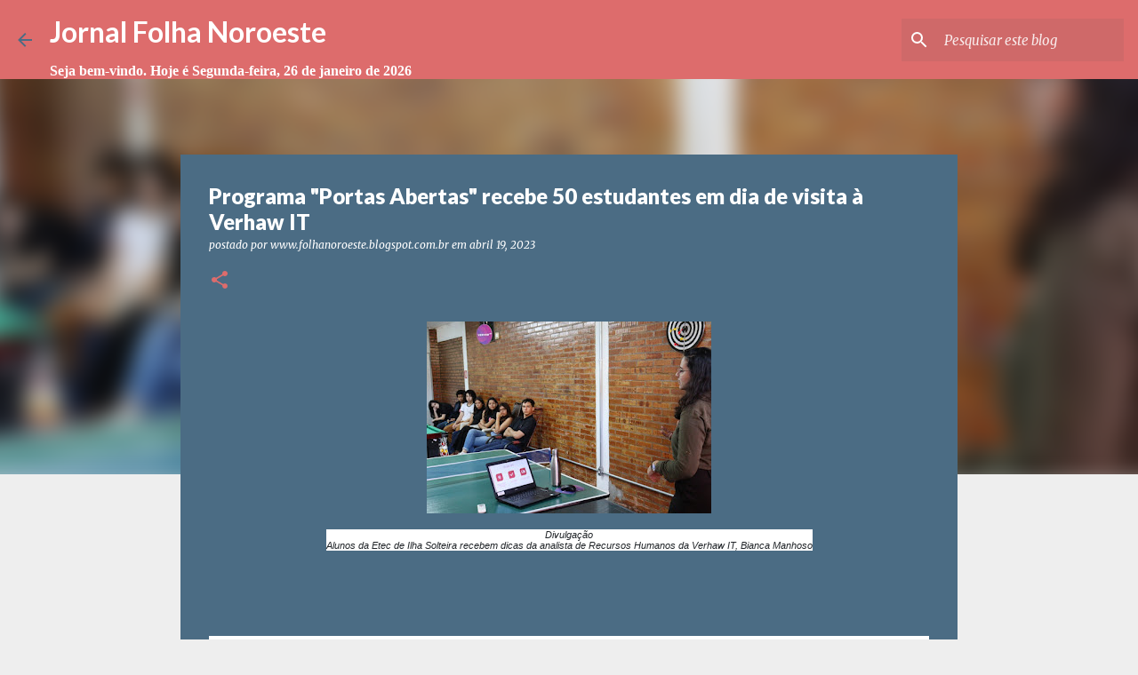

--- FILE ---
content_type: text/html; charset=UTF-8
request_url: https://folhanoroeste.blogspot.com/2023/04/programa-portas-abertas-recebe-50.html
body_size: 23391
content:
<!DOCTYPE html>
<html dir='ltr' lang='pt-BR'>
<head>
<meta content='width=device-width, initial-scale=1' name='viewport'/>
<title> Programa &quot;Portas Abertas&quot; recebe 50 estudantes em dia de visita à Verhaw IT</title>
<meta content='text/html; charset=UTF-8' http-equiv='Content-Type'/>
<!-- Chrome, Firefox OS and Opera -->
<meta content='#EEEEEE' name='theme-color'/>
<!-- Windows Phone -->
<meta content='#EEEEEE' name='msapplication-navbutton-color'/>
<meta content='blogger' name='generator'/>
<link href='https://folhanoroeste.blogspot.com/favicon.ico' rel='icon' type='image/x-icon'/>
<link href='http://folhanoroeste.blogspot.com/2023/04/programa-portas-abertas-recebe-50.html' rel='canonical'/>
<link rel="alternate" type="application/atom+xml" title="Jornal Folha Noroeste - Atom" href="https://folhanoroeste.blogspot.com/feeds/posts/default" />
<link rel="alternate" type="application/rss+xml" title="Jornal Folha Noroeste - RSS" href="https://folhanoroeste.blogspot.com/feeds/posts/default?alt=rss" />
<link rel="service.post" type="application/atom+xml" title="Jornal Folha Noroeste - Atom" href="https://draft.blogger.com/feeds/8873297396253119302/posts/default" />

<link rel="alternate" type="application/atom+xml" title="Jornal Folha Noroeste - Atom" href="https://folhanoroeste.blogspot.com/feeds/5748539682584035306/comments/default" />
<!--Can't find substitution for tag [blog.ieCssRetrofitLinks]-->
<link href='https://blogger.googleusercontent.com/img/b/R29vZ2xl/AVvXsEgyR8cs4X_f_sZdulHP8LVmUOVGeswf7UekVo3vaNI-covCWqRvGSyzHV9529B3959Bne3K1GIRyWTAUQU6LfOAXr7dGaubS-aFjUQSldy1OQl-g4MK1fqUCwjcb9S3BolsRoij_yu5j3kUD7j8chNM3FEpvFV7N_mf48Ie4-pavgElGWdSjHwrGzX87Q/s320/MicrosoftTeams-image--221-.jpg' rel='image_src'/>
<meta content='http://folhanoroeste.blogspot.com/2023/04/programa-portas-abertas-recebe-50.html' property='og:url'/>
<meta content=' Programa &quot;Portas Abertas&quot; recebe 50 estudantes em dia de visita à Verhaw IT' property='og:title'/>
<meta content='Divulgação Alunos da Etec de Ilha Solteira recebem dicas da analista de Recursos Humanos da Verhaw IT, Bianca Manhoso Alunos da Etec de Ilha...' property='og:description'/>
<meta content='https://blogger.googleusercontent.com/img/b/R29vZ2xl/AVvXsEgyR8cs4X_f_sZdulHP8LVmUOVGeswf7UekVo3vaNI-covCWqRvGSyzHV9529B3959Bne3K1GIRyWTAUQU6LfOAXr7dGaubS-aFjUQSldy1OQl-g4MK1fqUCwjcb9S3BolsRoij_yu5j3kUD7j8chNM3FEpvFV7N_mf48Ie4-pavgElGWdSjHwrGzX87Q/w1200-h630-p-k-no-nu/MicrosoftTeams-image--221-.jpg' property='og:image'/>
<style type='text/css'>@font-face{font-family:'Lato';font-style:normal;font-weight:400;font-display:swap;src:url(//fonts.gstatic.com/s/lato/v25/S6uyw4BMUTPHjxAwXiWtFCfQ7A.woff2)format('woff2');unicode-range:U+0100-02BA,U+02BD-02C5,U+02C7-02CC,U+02CE-02D7,U+02DD-02FF,U+0304,U+0308,U+0329,U+1D00-1DBF,U+1E00-1E9F,U+1EF2-1EFF,U+2020,U+20A0-20AB,U+20AD-20C0,U+2113,U+2C60-2C7F,U+A720-A7FF;}@font-face{font-family:'Lato';font-style:normal;font-weight:400;font-display:swap;src:url(//fonts.gstatic.com/s/lato/v25/S6uyw4BMUTPHjx4wXiWtFCc.woff2)format('woff2');unicode-range:U+0000-00FF,U+0131,U+0152-0153,U+02BB-02BC,U+02C6,U+02DA,U+02DC,U+0304,U+0308,U+0329,U+2000-206F,U+20AC,U+2122,U+2191,U+2193,U+2212,U+2215,U+FEFF,U+FFFD;}@font-face{font-family:'Lato';font-style:normal;font-weight:700;font-display:swap;src:url(//fonts.gstatic.com/s/lato/v25/S6u9w4BMUTPHh6UVSwaPGQ3q5d0N7w.woff2)format('woff2');unicode-range:U+0100-02BA,U+02BD-02C5,U+02C7-02CC,U+02CE-02D7,U+02DD-02FF,U+0304,U+0308,U+0329,U+1D00-1DBF,U+1E00-1E9F,U+1EF2-1EFF,U+2020,U+20A0-20AB,U+20AD-20C0,U+2113,U+2C60-2C7F,U+A720-A7FF;}@font-face{font-family:'Lato';font-style:normal;font-weight:700;font-display:swap;src:url(//fonts.gstatic.com/s/lato/v25/S6u9w4BMUTPHh6UVSwiPGQ3q5d0.woff2)format('woff2');unicode-range:U+0000-00FF,U+0131,U+0152-0153,U+02BB-02BC,U+02C6,U+02DA,U+02DC,U+0304,U+0308,U+0329,U+2000-206F,U+20AC,U+2122,U+2191,U+2193,U+2212,U+2215,U+FEFF,U+FFFD;}@font-face{font-family:'Lato';font-style:normal;font-weight:900;font-display:swap;src:url(//fonts.gstatic.com/s/lato/v25/S6u9w4BMUTPHh50XSwaPGQ3q5d0N7w.woff2)format('woff2');unicode-range:U+0100-02BA,U+02BD-02C5,U+02C7-02CC,U+02CE-02D7,U+02DD-02FF,U+0304,U+0308,U+0329,U+1D00-1DBF,U+1E00-1E9F,U+1EF2-1EFF,U+2020,U+20A0-20AB,U+20AD-20C0,U+2113,U+2C60-2C7F,U+A720-A7FF;}@font-face{font-family:'Lato';font-style:normal;font-weight:900;font-display:swap;src:url(//fonts.gstatic.com/s/lato/v25/S6u9w4BMUTPHh50XSwiPGQ3q5d0.woff2)format('woff2');unicode-range:U+0000-00FF,U+0131,U+0152-0153,U+02BB-02BC,U+02C6,U+02DA,U+02DC,U+0304,U+0308,U+0329,U+2000-206F,U+20AC,U+2122,U+2191,U+2193,U+2212,U+2215,U+FEFF,U+FFFD;}@font-face{font-family:'Merriweather';font-style:italic;font-weight:300;font-stretch:100%;font-display:swap;src:url(//fonts.gstatic.com/s/merriweather/v33/u-4c0qyriQwlOrhSvowK_l5-eTxCVx0ZbwLvKH2Gk9hLmp0v5yA-xXPqCzLvF-adrHOg7iDTFw.woff2)format('woff2');unicode-range:U+0460-052F,U+1C80-1C8A,U+20B4,U+2DE0-2DFF,U+A640-A69F,U+FE2E-FE2F;}@font-face{font-family:'Merriweather';font-style:italic;font-weight:300;font-stretch:100%;font-display:swap;src:url(//fonts.gstatic.com/s/merriweather/v33/u-4c0qyriQwlOrhSvowK_l5-eTxCVx0ZbwLvKH2Gk9hLmp0v5yA-xXPqCzLvF--drHOg7iDTFw.woff2)format('woff2');unicode-range:U+0301,U+0400-045F,U+0490-0491,U+04B0-04B1,U+2116;}@font-face{font-family:'Merriweather';font-style:italic;font-weight:300;font-stretch:100%;font-display:swap;src:url(//fonts.gstatic.com/s/merriweather/v33/u-4c0qyriQwlOrhSvowK_l5-eTxCVx0ZbwLvKH2Gk9hLmp0v5yA-xXPqCzLvF-SdrHOg7iDTFw.woff2)format('woff2');unicode-range:U+0102-0103,U+0110-0111,U+0128-0129,U+0168-0169,U+01A0-01A1,U+01AF-01B0,U+0300-0301,U+0303-0304,U+0308-0309,U+0323,U+0329,U+1EA0-1EF9,U+20AB;}@font-face{font-family:'Merriweather';font-style:italic;font-weight:300;font-stretch:100%;font-display:swap;src:url(//fonts.gstatic.com/s/merriweather/v33/u-4c0qyriQwlOrhSvowK_l5-eTxCVx0ZbwLvKH2Gk9hLmp0v5yA-xXPqCzLvF-WdrHOg7iDTFw.woff2)format('woff2');unicode-range:U+0100-02BA,U+02BD-02C5,U+02C7-02CC,U+02CE-02D7,U+02DD-02FF,U+0304,U+0308,U+0329,U+1D00-1DBF,U+1E00-1E9F,U+1EF2-1EFF,U+2020,U+20A0-20AB,U+20AD-20C0,U+2113,U+2C60-2C7F,U+A720-A7FF;}@font-face{font-family:'Merriweather';font-style:italic;font-weight:300;font-stretch:100%;font-display:swap;src:url(//fonts.gstatic.com/s/merriweather/v33/u-4c0qyriQwlOrhSvowK_l5-eTxCVx0ZbwLvKH2Gk9hLmp0v5yA-xXPqCzLvF-udrHOg7iA.woff2)format('woff2');unicode-range:U+0000-00FF,U+0131,U+0152-0153,U+02BB-02BC,U+02C6,U+02DA,U+02DC,U+0304,U+0308,U+0329,U+2000-206F,U+20AC,U+2122,U+2191,U+2193,U+2212,U+2215,U+FEFF,U+FFFD;}@font-face{font-family:'Merriweather';font-style:italic;font-weight:400;font-stretch:100%;font-display:swap;src:url(//fonts.gstatic.com/s/merriweather/v33/u-4c0qyriQwlOrhSvowK_l5-eTxCVx0ZbwLvKH2Gk9hLmp0v5yA-xXPqCzLvF-adrHOg7iDTFw.woff2)format('woff2');unicode-range:U+0460-052F,U+1C80-1C8A,U+20B4,U+2DE0-2DFF,U+A640-A69F,U+FE2E-FE2F;}@font-face{font-family:'Merriweather';font-style:italic;font-weight:400;font-stretch:100%;font-display:swap;src:url(//fonts.gstatic.com/s/merriweather/v33/u-4c0qyriQwlOrhSvowK_l5-eTxCVx0ZbwLvKH2Gk9hLmp0v5yA-xXPqCzLvF--drHOg7iDTFw.woff2)format('woff2');unicode-range:U+0301,U+0400-045F,U+0490-0491,U+04B0-04B1,U+2116;}@font-face{font-family:'Merriweather';font-style:italic;font-weight:400;font-stretch:100%;font-display:swap;src:url(//fonts.gstatic.com/s/merriweather/v33/u-4c0qyriQwlOrhSvowK_l5-eTxCVx0ZbwLvKH2Gk9hLmp0v5yA-xXPqCzLvF-SdrHOg7iDTFw.woff2)format('woff2');unicode-range:U+0102-0103,U+0110-0111,U+0128-0129,U+0168-0169,U+01A0-01A1,U+01AF-01B0,U+0300-0301,U+0303-0304,U+0308-0309,U+0323,U+0329,U+1EA0-1EF9,U+20AB;}@font-face{font-family:'Merriweather';font-style:italic;font-weight:400;font-stretch:100%;font-display:swap;src:url(//fonts.gstatic.com/s/merriweather/v33/u-4c0qyriQwlOrhSvowK_l5-eTxCVx0ZbwLvKH2Gk9hLmp0v5yA-xXPqCzLvF-WdrHOg7iDTFw.woff2)format('woff2');unicode-range:U+0100-02BA,U+02BD-02C5,U+02C7-02CC,U+02CE-02D7,U+02DD-02FF,U+0304,U+0308,U+0329,U+1D00-1DBF,U+1E00-1E9F,U+1EF2-1EFF,U+2020,U+20A0-20AB,U+20AD-20C0,U+2113,U+2C60-2C7F,U+A720-A7FF;}@font-face{font-family:'Merriweather';font-style:italic;font-weight:400;font-stretch:100%;font-display:swap;src:url(//fonts.gstatic.com/s/merriweather/v33/u-4c0qyriQwlOrhSvowK_l5-eTxCVx0ZbwLvKH2Gk9hLmp0v5yA-xXPqCzLvF-udrHOg7iA.woff2)format('woff2');unicode-range:U+0000-00FF,U+0131,U+0152-0153,U+02BB-02BC,U+02C6,U+02DA,U+02DC,U+0304,U+0308,U+0329,U+2000-206F,U+20AC,U+2122,U+2191,U+2193,U+2212,U+2215,U+FEFF,U+FFFD;}@font-face{font-family:'Merriweather';font-style:normal;font-weight:400;font-stretch:100%;font-display:swap;src:url(//fonts.gstatic.com/s/merriweather/v33/u-4D0qyriQwlOrhSvowK_l5UcA6zuSYEqOzpPe3HOZJ5eX1WtLaQwmYiScCmDxhtNOKl8yDr3icaGV31CPDaYKfFQn0.woff2)format('woff2');unicode-range:U+0460-052F,U+1C80-1C8A,U+20B4,U+2DE0-2DFF,U+A640-A69F,U+FE2E-FE2F;}@font-face{font-family:'Merriweather';font-style:normal;font-weight:400;font-stretch:100%;font-display:swap;src:url(//fonts.gstatic.com/s/merriweather/v33/u-4D0qyriQwlOrhSvowK_l5UcA6zuSYEqOzpPe3HOZJ5eX1WtLaQwmYiScCmDxhtNOKl8yDr3icaEF31CPDaYKfFQn0.woff2)format('woff2');unicode-range:U+0301,U+0400-045F,U+0490-0491,U+04B0-04B1,U+2116;}@font-face{font-family:'Merriweather';font-style:normal;font-weight:400;font-stretch:100%;font-display:swap;src:url(//fonts.gstatic.com/s/merriweather/v33/u-4D0qyriQwlOrhSvowK_l5UcA6zuSYEqOzpPe3HOZJ5eX1WtLaQwmYiScCmDxhtNOKl8yDr3icaG131CPDaYKfFQn0.woff2)format('woff2');unicode-range:U+0102-0103,U+0110-0111,U+0128-0129,U+0168-0169,U+01A0-01A1,U+01AF-01B0,U+0300-0301,U+0303-0304,U+0308-0309,U+0323,U+0329,U+1EA0-1EF9,U+20AB;}@font-face{font-family:'Merriweather';font-style:normal;font-weight:400;font-stretch:100%;font-display:swap;src:url(//fonts.gstatic.com/s/merriweather/v33/u-4D0qyriQwlOrhSvowK_l5UcA6zuSYEqOzpPe3HOZJ5eX1WtLaQwmYiScCmDxhtNOKl8yDr3icaGl31CPDaYKfFQn0.woff2)format('woff2');unicode-range:U+0100-02BA,U+02BD-02C5,U+02C7-02CC,U+02CE-02D7,U+02DD-02FF,U+0304,U+0308,U+0329,U+1D00-1DBF,U+1E00-1E9F,U+1EF2-1EFF,U+2020,U+20A0-20AB,U+20AD-20C0,U+2113,U+2C60-2C7F,U+A720-A7FF;}@font-face{font-family:'Merriweather';font-style:normal;font-weight:400;font-stretch:100%;font-display:swap;src:url(//fonts.gstatic.com/s/merriweather/v33/u-4D0qyriQwlOrhSvowK_l5UcA6zuSYEqOzpPe3HOZJ5eX1WtLaQwmYiScCmDxhtNOKl8yDr3icaFF31CPDaYKfF.woff2)format('woff2');unicode-range:U+0000-00FF,U+0131,U+0152-0153,U+02BB-02BC,U+02C6,U+02DA,U+02DC,U+0304,U+0308,U+0329,U+2000-206F,U+20AC,U+2122,U+2191,U+2193,U+2212,U+2215,U+FEFF,U+FFFD;}@font-face{font-family:'Ubuntu';font-style:normal;font-weight:400;font-display:swap;src:url(//fonts.gstatic.com/s/ubuntu/v21/4iCs6KVjbNBYlgoKcg72nU6AF7xm.woff2)format('woff2');unicode-range:U+0460-052F,U+1C80-1C8A,U+20B4,U+2DE0-2DFF,U+A640-A69F,U+FE2E-FE2F;}@font-face{font-family:'Ubuntu';font-style:normal;font-weight:400;font-display:swap;src:url(//fonts.gstatic.com/s/ubuntu/v21/4iCs6KVjbNBYlgoKew72nU6AF7xm.woff2)format('woff2');unicode-range:U+0301,U+0400-045F,U+0490-0491,U+04B0-04B1,U+2116;}@font-face{font-family:'Ubuntu';font-style:normal;font-weight:400;font-display:swap;src:url(//fonts.gstatic.com/s/ubuntu/v21/4iCs6KVjbNBYlgoKcw72nU6AF7xm.woff2)format('woff2');unicode-range:U+1F00-1FFF;}@font-face{font-family:'Ubuntu';font-style:normal;font-weight:400;font-display:swap;src:url(//fonts.gstatic.com/s/ubuntu/v21/4iCs6KVjbNBYlgoKfA72nU6AF7xm.woff2)format('woff2');unicode-range:U+0370-0377,U+037A-037F,U+0384-038A,U+038C,U+038E-03A1,U+03A3-03FF;}@font-face{font-family:'Ubuntu';font-style:normal;font-weight:400;font-display:swap;src:url(//fonts.gstatic.com/s/ubuntu/v21/4iCs6KVjbNBYlgoKcQ72nU6AF7xm.woff2)format('woff2');unicode-range:U+0100-02BA,U+02BD-02C5,U+02C7-02CC,U+02CE-02D7,U+02DD-02FF,U+0304,U+0308,U+0329,U+1D00-1DBF,U+1E00-1E9F,U+1EF2-1EFF,U+2020,U+20A0-20AB,U+20AD-20C0,U+2113,U+2C60-2C7F,U+A720-A7FF;}@font-face{font-family:'Ubuntu';font-style:normal;font-weight:400;font-display:swap;src:url(//fonts.gstatic.com/s/ubuntu/v21/4iCs6KVjbNBYlgoKfw72nU6AFw.woff2)format('woff2');unicode-range:U+0000-00FF,U+0131,U+0152-0153,U+02BB-02BC,U+02C6,U+02DA,U+02DC,U+0304,U+0308,U+0329,U+2000-206F,U+20AC,U+2122,U+2191,U+2193,U+2212,U+2215,U+FEFF,U+FFFD;}@font-face{font-family:'Ubuntu';font-style:normal;font-weight:500;font-display:swap;src:url(//fonts.gstatic.com/s/ubuntu/v21/4iCv6KVjbNBYlgoCjC3jvWyNPYZvg7UI.woff2)format('woff2');unicode-range:U+0460-052F,U+1C80-1C8A,U+20B4,U+2DE0-2DFF,U+A640-A69F,U+FE2E-FE2F;}@font-face{font-family:'Ubuntu';font-style:normal;font-weight:500;font-display:swap;src:url(//fonts.gstatic.com/s/ubuntu/v21/4iCv6KVjbNBYlgoCjC3jtGyNPYZvg7UI.woff2)format('woff2');unicode-range:U+0301,U+0400-045F,U+0490-0491,U+04B0-04B1,U+2116;}@font-face{font-family:'Ubuntu';font-style:normal;font-weight:500;font-display:swap;src:url(//fonts.gstatic.com/s/ubuntu/v21/4iCv6KVjbNBYlgoCjC3jvGyNPYZvg7UI.woff2)format('woff2');unicode-range:U+1F00-1FFF;}@font-face{font-family:'Ubuntu';font-style:normal;font-weight:500;font-display:swap;src:url(//fonts.gstatic.com/s/ubuntu/v21/4iCv6KVjbNBYlgoCjC3js2yNPYZvg7UI.woff2)format('woff2');unicode-range:U+0370-0377,U+037A-037F,U+0384-038A,U+038C,U+038E-03A1,U+03A3-03FF;}@font-face{font-family:'Ubuntu';font-style:normal;font-weight:500;font-display:swap;src:url(//fonts.gstatic.com/s/ubuntu/v21/4iCv6KVjbNBYlgoCjC3jvmyNPYZvg7UI.woff2)format('woff2');unicode-range:U+0100-02BA,U+02BD-02C5,U+02C7-02CC,U+02CE-02D7,U+02DD-02FF,U+0304,U+0308,U+0329,U+1D00-1DBF,U+1E00-1E9F,U+1EF2-1EFF,U+2020,U+20A0-20AB,U+20AD-20C0,U+2113,U+2C60-2C7F,U+A720-A7FF;}@font-face{font-family:'Ubuntu';font-style:normal;font-weight:500;font-display:swap;src:url(//fonts.gstatic.com/s/ubuntu/v21/4iCv6KVjbNBYlgoCjC3jsGyNPYZvgw.woff2)format('woff2');unicode-range:U+0000-00FF,U+0131,U+0152-0153,U+02BB-02BC,U+02C6,U+02DA,U+02DC,U+0304,U+0308,U+0329,U+2000-206F,U+20AC,U+2122,U+2191,U+2193,U+2212,U+2215,U+FEFF,U+FFFD;}</style>
<style id='page-skin-1' type='text/css'><!--
/*! normalize.css v8.0.0 | MIT License | github.com/necolas/normalize.css */html{line-height:1.15;-webkit-text-size-adjust:100%}body{margin:0}h1{font-size:2em;margin:.67em 0}hr{box-sizing:content-box;height:0;overflow:visible}pre{font-family:monospace,monospace;font-size:1em}a{background-color:transparent}abbr[title]{border-bottom:none;text-decoration:underline;text-decoration:underline dotted}b,strong{font-weight:bolder}code,kbd,samp{font-family:monospace,monospace;font-size:1em}small{font-size:80%}sub,sup{font-size:75%;line-height:0;position:relative;vertical-align:baseline}sub{bottom:-0.25em}sup{top:-0.5em}img{border-style:none}button,input,optgroup,select,textarea{font-family:inherit;font-size:100%;line-height:1.15;margin:0}button,input{overflow:visible}button,select{text-transform:none}button,[type="button"],[type="reset"],[type="submit"]{-webkit-appearance:button}button::-moz-focus-inner,[type="button"]::-moz-focus-inner,[type="reset"]::-moz-focus-inner,[type="submit"]::-moz-focus-inner{border-style:none;padding:0}button:-moz-focusring,[type="button"]:-moz-focusring,[type="reset"]:-moz-focusring,[type="submit"]:-moz-focusring{outline:1px dotted ButtonText}fieldset{padding:.35em .75em .625em}legend{box-sizing:border-box;color:inherit;display:table;max-width:100%;padding:0;white-space:normal}progress{vertical-align:baseline}textarea{overflow:auto}[type="checkbox"],[type="radio"]{box-sizing:border-box;padding:0}[type="number"]::-webkit-inner-spin-button,[type="number"]::-webkit-outer-spin-button{height:auto}[type="search"]{-webkit-appearance:textfield;outline-offset:-2px}[type="search"]::-webkit-search-decoration{-webkit-appearance:none}::-webkit-file-upload-button{-webkit-appearance:button;font:inherit}details{display:block}summary{display:list-item}template{display:none}[hidden]{display:none}
/*!************************************************
* Blogger Template Style
* Name: Emporio
**************************************************/
body{
word-wrap:break-word;
overflow-wrap:break-word;
word-break:break-word
}
.hidden{
display:none
}
.invisible{
visibility:hidden
}
.container:after,.float-container:after{
clear:both;
content:"";
display:table
}
.clearboth{
clear:both
}
#comments .comment .comment-actions,.subscribe-popup .FollowByEmail .follow-by-email-submit{
background:transparent;
border:0;
box-shadow:none;
color:#4b6c84;
cursor:pointer;
font-size:14px;
font-weight:700;
outline:none;
text-decoration:none;
text-transform:uppercase;
width:auto
}
.dim-overlay{
height:100vh;
left:0;
position:fixed;
top:0;
width:100%
}
#sharing-dim-overlay{
background-color:transparent
}
input::-ms-clear{
display:none
}
.blogger-logo,.svg-icon-24.blogger-logo{
fill:#ff9800;
opacity:1
}
.skip-navigation{
background-color:#fff;
box-sizing:border-box;
color:#000;
display:block;
height:0;
left:0;
line-height:50px;
overflow:hidden;
padding-top:0;
position:fixed;
text-align:center;
top:0;
-webkit-transition:box-shadow .3s,height .3s,padding-top .3s;
transition:box-shadow .3s,height .3s,padding-top .3s;
width:100%;
z-index:900
}
.skip-navigation:focus{
box-shadow:0 4px 5px 0 rgba(0,0,0,.14),0 1px 10px 0 rgba(0,0,0,.12),0 2px 4px -1px rgba(0,0,0,.2);
height:50px
}
#main{
outline:none
}
.main-heading{
clip:rect(1px,1px,1px,1px);
border:0;
height:1px;
overflow:hidden;
padding:0;
position:absolute;
width:1px
}
.Attribution{
margin-top:1em;
text-align:center
}
.Attribution .blogger img,.Attribution .blogger svg{
vertical-align:bottom
}
.Attribution .blogger img{
margin-right:.5em
}
.Attribution div{
line-height:24px;
margin-top:.5em
}
.Attribution .copyright,.Attribution .image-attribution{
font-size:.7em;
margin-top:1.5em
}
.bg-photo{
background-attachment:scroll!important
}
body .CSS_LIGHTBOX{
z-index:900
}
.extendable .show-less,.extendable .show-more{
border-color:#4b6c84;
color:#4b6c84;
margin-top:8px
}
.extendable .show-less.hidden,.extendable .show-more.hidden,.inline-ad{
display:none
}
.inline-ad{
max-width:100%;
overflow:hidden
}
.adsbygoogle{
display:block
}
#cookieChoiceInfo{
bottom:0;
top:auto
}
iframe.b-hbp-video{
border:0
}
.post-body iframe{
max-width:100%
}
.post-body a[imageanchor="1"]{
display:inline-block
}
.byline{
margin-right:1em
}
.byline:last-child{
margin-right:0
}
.link-copied-dialog{
max-width:520px;
outline:0
}
.link-copied-dialog .modal-dialog-buttons{
margin-top:8px
}
.link-copied-dialog .goog-buttonset-default{
background:transparent;
border:0
}
.link-copied-dialog .goog-buttonset-default:focus{
outline:0
}
.paging-control-container{
margin-bottom:16px
}
.paging-control-container .paging-control{
display:inline-block
}
.paging-control-container .comment-range-text:after,.paging-control-container .paging-control{
color:#4b6c84
}
.paging-control-container .comment-range-text,.paging-control-container .paging-control{
margin-right:8px
}
.paging-control-container .comment-range-text:after,.paging-control-container .paging-control:after{
padding-left:8px;
content:"\b7";
cursor:default;
pointer-events:none
}
.paging-control-container .comment-range-text:last-child:after,.paging-control-container .paging-control:last-child:after{
content:none
}
.byline.reactions iframe{
height:20px
}
.b-notification{
background-color:#fff;
border-bottom:1px solid #000;
box-sizing:border-box;
color:#000;
padding:16px 32px;
text-align:center
}
.b-notification.visible{
-webkit-transition:margin-top .3s cubic-bezier(.4,0,.2,1);
transition:margin-top .3s cubic-bezier(.4,0,.2,1)
}
.b-notification.invisible{
position:absolute
}
.b-notification-close{
position:absolute;
right:8px;
top:8px
}
.no-posts-message{
line-height:40px;
text-align:center
}
@media screen and (max-width:745px){
body.item-view .post-body a[imageanchor="1"][style*="float: left;"],body.item-view .post-body a[imageanchor="1"][style*="float: right;"]{
clear:none!important;
float:none!important
}
body.item-view .post-body a[imageanchor="1"] img{
display:block;
height:auto;
margin:0 auto
}
body.item-view .post-body>.separator:first-child>a[imageanchor="1"]:first-child{
margin-top:20px
}
.post-body a[imageanchor]{
display:block
}
body.item-view .post-body a[imageanchor="1"]{
margin-left:0!important;
margin-right:0!important
}
body.item-view .post-body a[imageanchor="1"]+a[imageanchor="1"]{
margin-top:16px
}
}
.item-control{
display:none
}
#comments{
border-top:1px dashed rgba(0,0,0,.54);
margin-top:20px;
padding:20px
}
#comments .comment-thread ol{
padding-left:0;
margin:0;
padding-left:0
}
#comments .comment .comment-replybox-single,#comments .comment-thread .comment-replies{
margin-left:60px
}
#comments .comment-thread .thread-count{
display:none
}
#comments .comment{
list-style-type:none;
padding:0 0 30px;
position:relative
}
#comments .comment .comment{
padding-bottom:8px
}
.comment .avatar-image-container{
position:absolute
}
.comment .avatar-image-container img{
border-radius:50%
}
.avatar-image-container svg,.comment .avatar-image-container .avatar-icon{
fill:#dd6c6c;
border:1px solid #dd6c6c;
border-radius:50%;
box-sizing:border-box;
height:35px;
margin:0;
padding:7px;
width:35px
}
.comment .comment-block{
margin-left:60px;
margin-top:10px;
padding-bottom:0
}
#comments .comment-author-header-wrapper{
margin-left:40px
}
#comments .comment .thread-expanded .comment-block{
padding-bottom:20px
}
#comments .comment .comment-header .user,#comments .comment .comment-header .user a{
color:#ffffff;
font-style:normal;
font-weight:700
}
#comments .comment .comment-actions{
bottom:0;
margin-bottom:15px;
position:absolute
}
#comments .comment .comment-actions>*{
margin-right:8px
}
#comments .comment .comment-header .datetime{
margin-left:8px;
bottom:0;
display:inline-block;
font-size:13px;
font-style:italic
}
#comments .comment .comment-footer .comment-timestamp a,#comments .comment .comment-header .datetime,#comments .comment .comment-header .datetime a{
color:rgba(255,255,255,.54)
}
#comments .comment .comment-content,.comment .comment-body{
margin-top:12px;
word-break:break-word
}
.comment-body{
margin-bottom:12px
}
#comments.embed[data-num-comments="0"]{
border:0;
margin-top:0;
padding-top:0
}
#comment-editor-src,#comments.embed[data-num-comments="0"] #comment-post-message,#comments.embed[data-num-comments="0"] div.comment-form>p,#comments.embed[data-num-comments="0"] p.comment-footer{
display:none
}
.comments .comments-content .loadmore.loaded{
max-height:0;
opacity:0;
overflow:hidden
}
.extendable .remaining-items{
height:0;
overflow:hidden;
-webkit-transition:height .3s cubic-bezier(.4,0,.2,1);
transition:height .3s cubic-bezier(.4,0,.2,1)
}
.extendable .remaining-items.expanded{
height:auto
}
.svg-icon-24,.svg-icon-24-button{
cursor:pointer;
height:24px;
min-width:24px;
width:24px
}
.touch-icon{
margin:-12px;
padding:12px
}
.touch-icon:active,.touch-icon:focus{
background-color:hsla(0,0%,60%,.4);
border-radius:50%
}
svg:not(:root).touch-icon{
overflow:visible
}
html[dir=rtl] .rtl-reversible-icon{
-webkit-transform:scaleX(-1);
transform:scaleX(-1)
}
.svg-icon-24-button,.touch-icon-button{
background:transparent;
border:0;
margin:0;
outline:none;
padding:0
}
.touch-icon-button .touch-icon:active,.touch-icon-button .touch-icon:focus{
background-color:transparent
}
.touch-icon-button:active .touch-icon,.touch-icon-button:focus .touch-icon{
background-color:hsla(0,0%,60%,.4);
border-radius:50%
}
.Profile .default-avatar-wrapper .avatar-icon{
fill:#eeeeee;
border:1px solid #eeeeee;
border-radius:50%;
box-sizing:border-box;
margin:0
}
.Profile .individual .default-avatar-wrapper .avatar-icon{
padding:25px
}
.Profile .individual .avatar-icon,.Profile .individual .profile-img{
height:90px;
width:90px
}
.Profile .team .default-avatar-wrapper .avatar-icon{
padding:8px
}
.Profile .team .avatar-icon,.Profile .team .default-avatar-wrapper,.Profile .team .profile-img{
height:40px;
width:40px
}
.snippet-container{
margin:0;
overflow:hidden;
position:relative
}
.snippet-fade{
right:0;
bottom:0;
box-sizing:border-box;
position:absolute;
width:96px
}
.snippet-fade:after{
content:"\2026";
float:right
}
.centered-top-container.sticky{
left:0;
position:fixed;
right:0;
top:0;
-webkit-transition-duration:.2s;
transition-duration:.2s;
-webkit-transition-property:opacity,-webkit-transform;
transition-property:opacity,-webkit-transform;
transition-property:transform,opacity;
transition-property:transform,opacity,-webkit-transform;
-webkit-transition-timing-function:cubic-bezier(.4,0,.2,1);
transition-timing-function:cubic-bezier(.4,0,.2,1);
width:auto;
z-index:8
}
.centered-top-placeholder{
display:none
}
.collapsed-header .centered-top-placeholder{
display:block
}
.centered-top-container .Header .replaced h1,.centered-top-placeholder .Header .replaced h1{
display:none
}
.centered-top-container.sticky .Header .replaced h1{
display:block
}
.centered-top-container.sticky .Header .header-widget{
background:none
}
.centered-top-container.sticky .Header .header-image-wrapper{
display:none
}
.centered-top-container img,.centered-top-placeholder img{
max-width:100%
}
.collapsible{
-webkit-transition:height .3s cubic-bezier(.4,0,.2,1);
transition:height .3s cubic-bezier(.4,0,.2,1)
}
.collapsible,.collapsible>summary{
display:block;
overflow:hidden
}
.collapsible>:not(summary){
display:none
}
.collapsible[open]>:not(summary){
display:block
}
.collapsible:focus,.collapsible>summary:focus{
outline:none
}
.collapsible>summary{
cursor:pointer;
display:block;
padding:0
}
.collapsible:focus>summary,.collapsible>summary:focus{
background-color:transparent
}
.collapsible>summary::-webkit-details-marker{
display:none
}
.collapsible-title{
-webkit-box-align:center;
align-items:center;
display:-webkit-box;
display:flex
}
.collapsible-title .title{
-webkit-box-flex:1;
-webkit-box-ordinal-group:1;
flex:1 1 auto;
order:0;
overflow:hidden;
text-overflow:ellipsis;
white-space:nowrap
}
.collapsible-title .chevron-down,.collapsible[open] .collapsible-title .chevron-up{
display:block
}
.collapsible-title .chevron-up,.collapsible[open] .collapsible-title .chevron-down{
display:none
}
.flat-button{
border-radius:2px;
font-weight:700;
margin:-8px;
padding:8px;
text-transform:uppercase
}
.flat-button,.flat-icon-button{
cursor:pointer;
display:inline-block
}
.flat-icon-button{
background:transparent;
border:0;
box-sizing:content-box;
line-height:0;
margin:-12px;
outline:none;
padding:12px
}
.flat-icon-button,.flat-icon-button .splash-wrapper{
border-radius:50%
}
.flat-icon-button .splash.animate{
-webkit-animation-duration:.3s;
animation-duration:.3s
}
body#layout .bg-photo,body#layout .bg-photo-overlay{
display:none
}
body#layout .centered{
max-width:954px
}
body#layout .navigation{
display:none
}
body#layout .sidebar-container{
display:inline-block;
width:40%
}
body#layout .hamburger-menu,body#layout .search{
display:none
}
.overflowable-container{
max-height:44px;
overflow:hidden;
position:relative
}
.overflow-button{
cursor:pointer
}
#overflowable-dim-overlay{
background:transparent
}
.overflow-popup{
background-color:#4b6c84;
box-shadow:0 2px 2px 0 rgba(0,0,0,.14),0 3px 1px -2px rgba(0,0,0,.2),0 1px 5px 0 rgba(0,0,0,.12);
left:0;
max-width:calc(100% - 32px);
position:absolute;
top:0;
visibility:hidden;
z-index:101
}
.overflow-popup ul{
list-style:none
}
.overflow-popup .tabs li,.overflow-popup li{
display:block;
height:auto
}
.overflow-popup .tabs li{
padding-left:0;
padding-right:0
}
.overflow-button.hidden,.overflow-popup .tabs li.hidden,.overflow-popup li.hidden,.widget.Sharing .sharing-button{
display:none
}
.widget.Sharing .sharing-buttons li{
padding:0
}
.widget.Sharing .sharing-buttons li span{
display:none
}
.post-share-buttons{
position:relative
}
.sharing-open.touch-icon-button:active .touch-icon,.sharing-open.touch-icon-button:focus .touch-icon{
background-color:transparent
}
.share-buttons{
background-color:#4b6c84;
border-radius:2px;
box-shadow:0 2px 2px 0 rgba(0,0,0,.14),0 3px 1px -2px rgba(0,0,0,.2),0 1px 5px 0 rgba(0,0,0,.12);
color:#ffffff;
list-style:none;
margin:0;
min-width:200px;
padding:8px 0;
position:absolute;
top:-11px;
z-index:101
}
.share-buttons.hidden{
display:none
}
.sharing-button{
background:transparent;
border:0;
cursor:pointer;
margin:0;
outline:none;
padding:0
}
.share-buttons li{
height:48px;
margin:0
}
.share-buttons li:last-child{
margin-bottom:0
}
.share-buttons li .sharing-platform-button{
box-sizing:border-box;
cursor:pointer;
display:block;
height:100%;
margin-bottom:0;
padding:0 16px;
position:relative;
width:100%
}
.share-buttons li .sharing-platform-button:focus,.share-buttons li .sharing-platform-button:hover{
background-color:hsla(0,0%,50%,.1);
outline:none
}
.share-buttons li svg[class*=" sharing-"],.share-buttons li svg[class^=sharing-]{
position:absolute;
top:10px
}
.share-buttons li span.sharing-platform-button{
position:relative;
top:0
}
.share-buttons li .platform-sharing-text{
margin-left:56px;
display:block;
font-size:16px;
line-height:48px;
white-space:nowrap
}
.sidebar-container{
-webkit-overflow-scrolling:touch;
background-color:#EEEEEE;
max-width:280px;
overflow-y:auto;
-webkit-transition-duration:.3s;
transition-duration:.3s;
-webkit-transition-property:-webkit-transform;
transition-property:-webkit-transform;
transition-property:transform;
transition-property:transform,-webkit-transform;
-webkit-transition-timing-function:cubic-bezier(0,0,.2,1);
transition-timing-function:cubic-bezier(0,0,.2,1);
width:280px;
z-index:101
}
.sidebar-container .navigation{
line-height:0;
padding:16px
}
.sidebar-container .sidebar-back{
cursor:pointer
}
.sidebar-container .widget{
background:none;
margin:0 16px;
padding:16px 0
}
.sidebar-container .widget .title{
color:#000000;
margin:0
}
.sidebar-container .widget ul{
list-style:none;
margin:0;
padding:0
}
.sidebar-container .widget ul ul{
margin-left:1em
}
.sidebar-container .widget li{
font-size:16px;
line-height:normal
}
.sidebar-container .widget+.widget{
border-top:1px solid rgba(88,88,88,0.118)
}
.BlogArchive li{
margin:16px 0
}
.BlogArchive li:last-child{
margin-bottom:0
}
.Label li a{
display:inline-block
}
.BlogArchive .post-count,.Label .label-count{
margin-left:.25em;
float:right
}
.BlogArchive .post-count:before,.Label .label-count:before{
content:"("
}
.BlogArchive .post-count:after,.Label .label-count:after{
content:")"
}
.widget.Translate .skiptranslate>div{
display:block!important
}
.widget.Profile .profile-link{
display:-webkit-box;
display:flex
}
.widget.Profile .team-member .default-avatar-wrapper,.widget.Profile .team-member .profile-img{
-webkit-box-flex:0;
margin-right:1em;
flex:0 0 auto
}
.widget.Profile .individual .profile-link{
-webkit-box-orient:vertical;
-webkit-box-direction:normal;
flex-direction:column
}
.widget.Profile .team .profile-link .profile-name{
-webkit-box-flex:1;
align-self:center;
display:block;
flex:1 1 auto
}
.dim-overlay{
background-color:rgba(0,0,0,.54)
}
body.sidebar-visible{
overflow-y:hidden
}
@media screen and (max-width:680px){
.sidebar-container{
bottom:0;
left:auto;
position:fixed;
right:0;
top:0
}
.sidebar-container.sidebar-invisible{
-webkit-transform:translateX(100%);
transform:translateX(100%);
-webkit-transition-timing-function:cubic-bezier(.4,0,.6,1);
transition-timing-function:cubic-bezier(.4,0,.6,1)
}
}
.dialog{
background:#4b6c84;
box-shadow:0 2px 2px 0 rgba(0,0,0,.14),0 3px 1px -2px rgba(0,0,0,.2),0 1px 5px 0 rgba(0,0,0,.12);
box-sizing:border-box;
color:#ffffff;
padding:30px;
position:fixed;
text-align:center;
width:calc(100% - 24px);
z-index:101
}
.dialog input[type=email],.dialog input[type=text]{
background-color:transparent;
border:0;
border-bottom:1px solid rgba(0,0,0,.12);
color:#ffffff;
display:block;
font-family:Lato, sans-serif;
font-size:16px;
line-height:24px;
margin:auto;
outline:none;
padding-bottom:7px;
text-align:center;
width:100%
}
.dialog input[type=email]::-webkit-input-placeholder,.dialog input[type=text]::-webkit-input-placeholder{
color:rgba(255,255,255,.5)
}
.dialog input[type=email]::-moz-placeholder,.dialog input[type=text]::-moz-placeholder{
color:rgba(255,255,255,.5)
}
.dialog input[type=email]:-ms-input-placeholder,.dialog input[type=text]:-ms-input-placeholder{
color:rgba(255,255,255,.5)
}
.dialog input[type=email]::-ms-input-placeholder,.dialog input[type=text]::-ms-input-placeholder{
color:rgba(255,255,255,.5)
}
.dialog input[type=email]::placeholder,.dialog input[type=text]::placeholder{
color:rgba(255,255,255,.5)
}
.dialog input[type=email]:focus,.dialog input[type=text]:focus{
border-bottom:2px solid #dd6c6c;
padding-bottom:6px
}
.dialog input.no-cursor{
color:transparent;
text-shadow:0 0 0 #ffffff
}
.dialog input.no-cursor:focus{
outline:none
}
.dialog input[type=submit]{
font-family:Lato, sans-serif
}
.dialog .goog-buttonset-default{
color:#dd6c6c
}
.loading-spinner-large{
-webkit-animation:mspin-rotate 1568.63ms linear infinite;
animation:mspin-rotate 1568.63ms linear infinite;
height:48px;
overflow:hidden;
position:absolute;
width:48px;
z-index:200
}
.loading-spinner-large>div{
-webkit-animation:mspin-revrot 5332ms steps(4) infinite;
animation:mspin-revrot 5332ms steps(4) infinite
}
.loading-spinner-large>div>div{
-webkit-animation:mspin-singlecolor-large-film 1333ms steps(81) infinite;
animation:mspin-singlecolor-large-film 1333ms steps(81) infinite;
background-size:100%;
height:48px;
width:3888px
}
.mspin-black-large>div>div,.mspin-grey_54-large>div>div{
background-image:url(https://www.blogblog.com/indie/mspin_black_large.svg)
}
.mspin-white-large>div>div{
background-image:url(https://www.blogblog.com/indie/mspin_white_large.svg)
}
.mspin-grey_54-large{
opacity:.54
}
@-webkit-keyframes mspin-singlecolor-large-film{
0%{
-webkit-transform:translateX(0);
transform:translateX(0)
}
to{
-webkit-transform:translateX(-3888px);
transform:translateX(-3888px)
}
}
@keyframes mspin-singlecolor-large-film{
0%{
-webkit-transform:translateX(0);
transform:translateX(0)
}
to{
-webkit-transform:translateX(-3888px);
transform:translateX(-3888px)
}
}
@-webkit-keyframes mspin-rotate{
0%{
-webkit-transform:rotate(0deg);
transform:rotate(0deg)
}
to{
-webkit-transform:rotate(1turn);
transform:rotate(1turn)
}
}
@keyframes mspin-rotate{
0%{
-webkit-transform:rotate(0deg);
transform:rotate(0deg)
}
to{
-webkit-transform:rotate(1turn);
transform:rotate(1turn)
}
}
@-webkit-keyframes mspin-revrot{
0%{
-webkit-transform:rotate(0deg);
transform:rotate(0deg)
}
to{
-webkit-transform:rotate(-1turn);
transform:rotate(-1turn)
}
}
@keyframes mspin-revrot{
0%{
-webkit-transform:rotate(0deg);
transform:rotate(0deg)
}
to{
-webkit-transform:rotate(-1turn);
transform:rotate(-1turn)
}
}
.subscribe-popup{
max-width:364px
}
.subscribe-popup h3{
color:#ffffff;
font-size:1.8em;
margin-top:0
}
.subscribe-popup .FollowByEmail h3{
display:none
}
.subscribe-popup .FollowByEmail .follow-by-email-submit{
color:#dd6c6c;
display:inline-block;
margin:24px auto 0;
white-space:normal;
width:auto
}
.subscribe-popup .FollowByEmail .follow-by-email-submit:disabled{
cursor:default;
opacity:.3
}
@media (max-width:800px){
.blog-name div.widget.Subscribe{
margin-bottom:16px
}
body.item-view .blog-name div.widget.Subscribe{
margin:8px auto 16px;
width:100%
}
}
.sidebar-container .svg-icon-24{
fill:#eeeeee
}
.centered-top .svg-icon-24{
fill:#4b6c84
}
.centered-bottom .svg-icon-24.touch-icon,.centered-bottom a .svg-icon-24,.centered-bottom button .svg-icon-24{
fill:#4b6c84
}
.post-wrapper .svg-icon-24.touch-icon,.post-wrapper a .svg-icon-24,.post-wrapper button .svg-icon-24{
fill:#dd6c6c
}
.centered-bottom .share-buttons .svg-icon-24,.share-buttons .svg-icon-24{
fill:#dd6c6c
}
.svg-icon-24.hamburger-menu{
fill:#4b6c84
}
body#layout .page_body{
padding:0;
position:relative;
top:0
}
body#layout .page{
display:inline-block;
left:inherit;
position:relative;
vertical-align:top;
width:540px
}
body{
background:#f7f7f7 none repeat scroll top left;
background-color:#EEEEEE;
background-size:cover;
font:400 16px Lato, sans-serif;
margin:0;
min-height:100vh
}
body,h3,h3.title{
color:#000000
}
.post-wrapper .post-title,.post-wrapper .post-title a,.post-wrapper .post-title a:hover,.post-wrapper .post-title a:visited{
color:#ffffff
}
a{
color:#4b6c84;
text-decoration:none
}
a:visited{
color:#4b6c84
}
a:hover{
color:#4b6c84
}
blockquote{
color:#f2f2f2;
font:400 16px Lato, sans-serif;
font-size:x-large;
font-style:italic;
font-weight:300;
text-align:center
}
.dim-overlay{
z-index:100
}
.page{
-webkit-box-orient:vertical;
-webkit-box-direction:normal;
box-sizing:border-box;
display:-webkit-box;
display:flex;
flex-direction:column;
min-height:100vh;
padding-bottom:1em
}
.page>*{
-webkit-box-flex:0;
flex:0 0 auto
}
.page>#footer{
margin-top:auto
}
.bg-photo-container{
overflow:hidden
}
.bg-photo-container,.bg-photo-container .bg-photo{
height:464px;
width:100%
}
.bg-photo-container .bg-photo{
background-position:50%;
background-size:cover;
z-index:-1
}
.centered{
margin:0 auto;
position:relative;
width:1482px
}
.centered .main,.centered .main-container{
float:left
}
.centered .main{
padding-bottom:1em
}
.centered .centered-bottom:after{
clear:both;
content:"";
display:table
}
@media (min-width:1626px){
.page_body.has-vertical-ads .centered{
width:1625px
}
}
@media (min-width:1225px) and (max-width:1482px){
.centered{
width:1081px
}
}
@media (min-width:1225px) and (max-width:1625px){
.page_body.has-vertical-ads .centered{
width:1224px
}
}
@media (max-width:1224px){
.centered{
width:680px
}
}
@media (max-width:680px){
.centered{
max-width:600px;
width:100%
}
}
.feed-view .post-wrapper.hero,.main,.main-container,.post-filter-message,.top-nav .section{
width:1187px
}
@media (min-width:1225px) and (max-width:1482px){
.feed-view .post-wrapper.hero,.main,.main-container,.post-filter-message,.top-nav .section{
width:786px
}
}
@media (min-width:1225px) and (max-width:1625px){
.feed-view .page_body.has-vertical-ads .post-wrapper.hero,.page_body.has-vertical-ads .feed-view .post-wrapper.hero,.page_body.has-vertical-ads .main,.page_body.has-vertical-ads .main-container,.page_body.has-vertical-ads .post-filter-message,.page_body.has-vertical-ads .top-nav .section{
width:786px
}
}
@media (max-width:1224px){
.feed-view .post-wrapper.hero,.main,.main-container,.post-filter-message,.top-nav .section{
width:auto
}
}
.widget .title{
font-size:18px;
line-height:28px;
margin:18px 0
}
.extendable .show-less,.extendable .show-more{
color:#4b6c84;
cursor:pointer;
font:500 12px Lato, sans-serif;
margin:0 -16px;
padding:16px;
text-transform:uppercase
}
.widget.Profile{
font:400 16px Lato, sans-serif
}
.sidebar-container .widget.Profile{
padding:16px
}
.widget.Profile h2{
display:none
}
.widget.Profile .title{
margin:16px 32px
}
.widget.Profile .profile-img{
border-radius:50%
}
.widget.Profile .individual{
display:-webkit-box;
display:flex
}
.widget.Profile .individual .profile-info{
margin-left:16px;
align-self:center
}
.widget.Profile .profile-datablock{
margin-bottom:.75em;
margin-top:0
}
.widget.Profile .profile-link{
background-image:none!important;
font-family:inherit;
max-width:100%;
overflow:hidden
}
.widget.Profile .individual .profile-link{
display:block;
margin:0 -10px;
padding:0 10px
}
.widget.Profile .individual .profile-data a.profile-link.g-profile,.widget.Profile .team a.profile-link.g-profile .profile-name{
color:#000000;
font:500 16px Lato, sans-serif;
margin-bottom:.75em
}
.widget.Profile .individual .profile-data a.profile-link.g-profile{
line-height:1.25
}
.widget.Profile .individual>a:first-child{
flex-shrink:0
}
.widget.Profile dd{
margin:0
}
.widget.Profile ul{
list-style:none;
padding:0
}
.widget.Profile ul li{
margin:10px 0 30px
}
.widget.Profile .team .extendable,.widget.Profile .team .extendable .first-items,.widget.Profile .team .extendable .remaining-items{
margin:0;
max-width:100%;
padding:0
}
.widget.Profile .team-member .profile-name-container{
-webkit-box-flex:0;
flex:0 1 auto
}
.widget.Profile .team .extendable .show-less,.widget.Profile .team .extendable .show-more{
left:56px;
position:relative
}
#comments a,.post-wrapper a{
color:#dd6c6c
}
div.widget.Blog .blog-posts .post-outer{
border:0
}
div.widget.Blog .post-outer{
padding-bottom:0
}
.post .thumb{
float:left;
height:20%;
width:20%
}
.no-posts-message,.status-msg-body{
margin:10px 0
}
.blog-pager{
text-align:center
}
.post-title{
margin:0
}
.post-title,.post-title a{
font:900 24px Lato, sans-serif
}
.post-body{
display:block;
font:400 16px Merriweather, Georgia, serif;
line-height:32px;
margin:0
}
.post-body,.post-snippet{
color:#ffffff
}
.post-snippet{
font:400 14px Merriweather, Georgia, serif;
line-height:24px;
margin:8px 0;
max-height:72px
}
.post-snippet .snippet-fade{
background:-webkit-linear-gradient(left,#4b6c84 0,#4b6c84 20%,rgba(75, 108, 132, 0) 100%);
background:linear-gradient(to left,#4b6c84 0,#4b6c84 20%,rgba(75, 108, 132, 0) 100%);
bottom:0;
color:#ffffff;
position:absolute
}
.post-body img{
height:inherit;
max-width:100%
}
.byline,.byline.post-author a,.byline.post-timestamp a{
color:#ffffff;
font:italic 400 12px Merriweather, Georgia, serif
}
.byline.post-author{
text-transform:lowercase
}
.byline.post-author a{
text-transform:none
}
.item-byline .byline,.post-header .byline{
margin-right:0
}
.post-share-buttons .share-buttons{
background:#4b6c84;
color:#ffffff;
font:400 14px Ubuntu, sans-serif
}
.tr-caption{
color:#f2f2f2;
font:400 16px Lato, sans-serif;
font-size:1.1em;
font-style:italic
}
.post-filter-message{
background-color:#eeeeee;
box-sizing:border-box;
color:#4b6c84;
display:-webkit-box;
display:flex;
font:italic 400 18px Merriweather, Georgia, serif;
margin-bottom:16px;
margin-top:32px;
padding:12px 16px
}
.post-filter-message>div:first-child{
-webkit-box-flex:1;
flex:1 0 auto
}
.post-filter-message a{
padding-left:30px;
color:#4b6c84;
color:#4b6c84;
cursor:pointer;
font:500 12px Lato, sans-serif;
text-transform:uppercase;
white-space:nowrap
}
.post-filter-message .search-label,.post-filter-message .search-query{
font-style:italic;
quotes:"\201c" "\201d" "\2018" "\2019"
}
.post-filter-message .search-label:before,.post-filter-message .search-query:before{
content:open-quote
}
.post-filter-message .search-label:after,.post-filter-message .search-query:after{
content:close-quote
}
#blog-pager{
margin-bottom:1em;
margin-top:2em
}
#blog-pager a{
color:#4b6c84;
cursor:pointer;
font:500 12px Lato, sans-serif;
text-transform:uppercase
}
.Label{
overflow-x:hidden
}
.Label ul{
list-style:none;
padding:0
}
.Label li{
display:inline-block;
max-width:100%;
overflow:hidden;
text-overflow:ellipsis;
white-space:nowrap
}
.Label .first-ten{
margin-top:16px
}
.Label .show-all{
border-color:#4b6c84;
color:#4b6c84;
cursor:pointer;
font-style:normal;
margin-top:8px;
text-transform:uppercase
}
.Label .show-all,.Label .show-all.hidden{
display:inline-block
}
.Label li a,.Label span.label-size,.byline.post-labels a{
background-color:rgba(75,108,132,.1);
border-radius:2px;
color:#4b6c84;
cursor:pointer;
display:inline-block;
font:500 10px Lato, sans-serif;
line-height:1.5;
margin:4px 4px 4px 0;
padding:4px 8px;
text-transform:uppercase;
vertical-align:middle
}
body.item-view .byline.post-labels a{
background-color:rgba(221,108,108,.1);
color:#dd6c6c
}
.FeaturedPost .item-thumbnail img{
max-width:100%
}
.sidebar-container .FeaturedPost .post-title a{
color:#4b6c84;
font:500 14px Ubuntu, sans-serif
}
body.item-view .PopularPosts{
display:inline-block;
overflow-y:auto;
vertical-align:top;
width:280px
}
.PopularPosts h3.title{
font:500 16px Lato, sans-serif
}
.PopularPosts .post-title{
margin:0 0 16px
}
.PopularPosts .post-title a{
color:#4b6c84;
font:500 14px Ubuntu, sans-serif;
line-height:24px
}
.PopularPosts .item-thumbnail{
clear:both;
height:152px;
overflow-y:hidden;
width:100%
}
.PopularPosts .item-thumbnail img{
padding:0;
width:100%
}
.PopularPosts .popular-posts-snippet{
color:#6c6c6c;
font:italic 400 14px Merriweather, Georgia, serif;
line-height:24px;
max-height:calc(24px * 4);
overflow:hidden
}
.PopularPosts .popular-posts-snippet .snippet-fade{
color:#6c6c6c
}
.PopularPosts .post{
margin:30px 0;
position:relative
}
.PopularPosts .post+.post{
padding-top:1em
}
.popular-posts-snippet .snippet-fade{
right:0;
background:-webkit-linear-gradient(left,#EEEEEE 0,#EEEEEE 20%,rgba(238, 238, 238, 0) 100%);
background:linear-gradient(to left,#EEEEEE 0,#EEEEEE 20%,rgba(238, 238, 238, 0) 100%);
height:24px;
line-height:24px;
position:absolute;
top:calc(24px * 3);
width:96px
}
.Attribution{
color:#000000
}
.Attribution a,.Attribution a:hover,.Attribution a:visited{
color:#4b6c84
}
.Attribution svg{
fill:#636363
}
.inline-ad{
margin-bottom:16px
}
.item-view .inline-ad{
display:block
}
.vertical-ad-container{
margin-left:15px;
float:left;
min-height:1px;
width:128px
}
.item-view .vertical-ad-container{
margin-top:30px
}
.inline-ad-placeholder,.vertical-ad-placeholder{
background:#4b6c84;
border:1px solid #000;
opacity:.9;
text-align:center;
vertical-align:middle
}
.inline-ad-placeholder span,.vertical-ad-placeholder span{
color:#ffffff;
display:block;
font-weight:700;
margin-top:290px;
text-transform:uppercase
}
.vertical-ad-placeholder{
height:600px
}
.vertical-ad-placeholder span{
margin-top:290px;
padding:0 40px
}
.inline-ad-placeholder{
height:90px
}
.inline-ad-placeholder span{
margin-top:35px
}
.centered-top-container.sticky,.sticky .centered-top{
background-color:#dd6c6c
}
.centered-top{
-webkit-box-align:start;
align-items:flex-start;
display:-webkit-box;
display:flex;
flex-wrap:wrap;
margin:0 auto;
max-width:1482px;
padding-top:40px
}
.page_body.has-vertical-ads .centered-top{
max-width:1625px
}
.centered-top .blog-name,.centered-top .hamburger-section,.centered-top .search{
margin-left:16px
}
.centered-top .return_link{
-webkit-box-flex:0;
-webkit-box-ordinal-group:1;
flex:0 0 auto;
height:24px;
order:0;
width:24px
}
.centered-top .blog-name{
-webkit-box-flex:1;
-webkit-box-ordinal-group:2;
flex:1 1 0;
order:1
}
.centered-top .search{
-webkit-box-flex:0;
-webkit-box-ordinal-group:3;
flex:0 0 auto;
order:2
}
.centered-top .hamburger-section{
-webkit-box-flex:0;
-webkit-box-ordinal-group:4;
display:none;
flex:0 0 auto;
order:3
}
.centered-top .subscribe-section-container{
-webkit-box-flex:1;
-webkit-box-ordinal-group:5;
flex:1 0 100%;
order:4
}
.centered-top .top-nav{
-webkit-box-flex:1;
-webkit-box-ordinal-group:6;
flex:1 0 100%;
margin-top:32px;
order:5
}
.sticky .centered-top{
-webkit-box-align:center;
align-items:center;
box-sizing:border-box;
flex-wrap:nowrap;
padding:0 16px
}
.sticky .centered-top .blog-name{
-webkit-box-flex:0;
flex:0 1 auto;
max-width:none;
min-width:0
}
.sticky .centered-top .subscribe-section-container{
border-left:1px solid rgba(255,255,255,0.298);
-webkit-box-flex:1;
-webkit-box-ordinal-group:3;
flex:1 0 auto;
margin:0 16px;
order:2
}
.sticky .centered-top .search{
-webkit-box-flex:1;
-webkit-box-ordinal-group:4;
flex:1 0 auto;
order:3
}
.sticky .centered-top .hamburger-section{
-webkit-box-ordinal-group:5;
order:4
}
.sticky .centered-top .top-nav{
display:none
}
.search{
position:relative;
width:250px
}
.search,.search .search-expand,.search .section{
height:48px
}
.search .search-expand{
margin-left:auto;
background:transparent;
border:0;
display:none;
margin:0;
outline:none;
padding:0
}
.search .search-expand-text{
display:none
}
.search .search-expand .svg-icon-24,.search .search-submit-container .svg-icon-24{
fill:#ffffff;
-webkit-transition:fill .3s cubic-bezier(.4,0,.2,1);
transition:fill .3s cubic-bezier(.4,0,.2,1)
}
.search h3{
display:none
}
.search .section{
right:0;
box-sizing:border-box;
line-height:24px;
overflow-x:hidden;
position:absolute;
top:0;
-webkit-transition-duration:.3s;
transition-duration:.3s;
-webkit-transition-property:background-color,width;
transition-property:background-color,width;
-webkit-transition-timing-function:cubic-bezier(.4,0,.2,1);
transition-timing-function:cubic-bezier(.4,0,.2,1);
width:250px;
z-index:8
}
.search .section,.search.focused .section{
background-color:rgba(88,88,88,0.098)
}
.search form{
display:-webkit-box;
display:flex
}
.search form .search-submit-container{
-webkit-box-align:center;
-webkit-box-flex:0;
-webkit-box-ordinal-group:1;
align-items:center;
display:-webkit-box;
display:flex;
flex:0 0 auto;
height:48px;
order:0
}
.search form .search-input{
-webkit-box-flex:1;
-webkit-box-ordinal-group:2;
flex:1 1 auto;
order:1
}
.search form .search-input input{
box-sizing:border-box;
height:48px;
width:100%
}
.search .search-submit-container input[type=submit]{
display:none
}
.search .search-submit-container .search-icon{
margin:0;
padding:12px 8px
}
.search .search-input input{
background:none;
border:0;
color:#ffffff;
font:400 16px Merriweather, Georgia, serif;
outline:none;
padding:0 8px
}
.search .search-input input::-webkit-input-placeholder{
color:rgba(255,255,255,0.867);
font:italic 400 15px Merriweather, Georgia, serif;
line-height:48px
}
.search .search-input input::-moz-placeholder{
color:rgba(255,255,255,0.867);
font:italic 400 15px Merriweather, Georgia, serif;
line-height:48px
}
.search .search-input input:-ms-input-placeholder{
color:rgba(255,255,255,0.867);
font:italic 400 15px Merriweather, Georgia, serif;
line-height:48px
}
.search .search-input input::-ms-input-placeholder{
color:rgba(255,255,255,0.867);
font:italic 400 15px Merriweather, Georgia, serif;
line-height:48px
}
.search .search-input input::placeholder{
color:rgba(255,255,255,0.867);
font:italic 400 15px Merriweather, Georgia, serif;
line-height:48px
}
.search .dim-overlay{
background-color:transparent
}
.centered-top .Header h1{
box-sizing:border-box;
color:#636363;
font:700 62px Lato, sans-serif;
margin:0;
padding:0
}
.centered-top .Header h1 a,.centered-top .Header h1 a:hover,.centered-top .Header h1 a:visited{
color:inherit;
font-size:inherit
}
.centered-top .Header p{
color:#595959;
font:italic 300 14px Merriweather, Georgia, serif;
line-height:1.7;
margin:16px 0;
padding:0
}
.sticky .centered-top .Header h1{
color:#ffffff;
font-size:32px;
margin:16px 0;
overflow:hidden;
padding:0;
text-overflow:ellipsis;
white-space:nowrap
}
.sticky .centered-top .Header p{
display:none
}
.subscribe-section-container{
border-left:0;
margin:0
}
.subscribe-section-container .subscribe-button{
background:transparent;
border:0;
color:#4b6c84;
cursor:pointer;
display:inline-block;
font:700 12px Lato, sans-serif;
margin:0 auto;
outline:none;
padding:16px;
text-transform:uppercase;
white-space:nowrap
}
.top-nav .PageList h3{
margin-left:16px
}
.top-nav .PageList ul{
list-style:none;
margin:0;
padding:0
}
.top-nav .PageList ul li{
color:#4b6c84;
cursor:pointer;
font:500 12px Lato, sans-serif;
font:700 12px Lato, sans-serif;
text-transform:uppercase
}
.top-nav .PageList ul li a{
background-color:#4b6c84;
color:#ffffff;
display:block;
height:44px;
line-height:44px;
overflow:hidden;
padding:0 22px;
text-overflow:ellipsis;
vertical-align:middle
}
.top-nav .PageList ul li.selected a{
color:#ffffff
}
.top-nav .PageList ul li:first-child a{
padding-left:16px
}
.top-nav .PageList ul li:last-child a{
padding-right:16px
}
.top-nav .PageList .dim-overlay{
opacity:0
}
.top-nav .overflowable-contents li{
float:left;
max-width:100%
}
.top-nav .overflow-button{
-webkit-box-align:center;
-webkit-box-flex:0;
align-items:center;
display:-webkit-box;
display:flex;
flex:0 0 auto;
height:44px;
padding:0 16px;
position:relative;
-webkit-transition:opacity .3s cubic-bezier(.4,0,.2,1);
transition:opacity .3s cubic-bezier(.4,0,.2,1);
width:24px
}
.top-nav .overflow-button.hidden{
display:none
}
.top-nav .overflow-button svg{
margin-top:0
}
@media (max-width:1224px){
.search{
width:24px
}
.search .search-expand{
display:block;
position:relative;
z-index:8
}
.search .search-expand .search-expand-icon{
fill:transparent
}
.search .section{
background-color:rgba(88, 88, 88, 0);
width:32px;
z-index:7
}
.search.focused .section{
width:250px;
z-index:8
}
.search .search-submit-container .svg-icon-24{
fill:#4b6c84
}
.search.focused .search-submit-container .svg-icon-24{
fill:#ffffff
}
.blog-name,.return_link,.subscribe-section-container{
opacity:1;
-webkit-transition:opacity .3s cubic-bezier(.4,0,.2,1);
transition:opacity .3s cubic-bezier(.4,0,.2,1)
}
.centered-top.search-focused .blog-name,.centered-top.search-focused .return_link,.centered-top.search-focused .subscribe-section-container{
opacity:0
}
body.search-view .centered-top.search-focused .blog-name .section,body.search-view .centered-top.search-focused .subscribe-section-container{
display:none
}
}
@media (max-width:745px){
.top-nav .section.no-items#page_list_top{
display:none
}
.centered-top{
padding-top:16px
}
.centered-top .header_container{
margin:0 auto;
max-width:600px
}
.centered-top .hamburger-section{
-webkit-box-align:center;
margin-right:24px;
align-items:center;
display:-webkit-box;
display:flex;
height:48px
}
.widget.Header h1{
font:700 36px Lato, sans-serif;
padding:0
}
.top-nav .PageList{
max-width:100%;
overflow-x:auto
}
.centered-top-container.sticky .centered-top{
flex-wrap:wrap
}
.centered-top-container.sticky .blog-name{
-webkit-box-flex:1;
flex:1 1 0
}
.centered-top-container.sticky .search{
-webkit-box-flex:0;
flex:0 0 auto
}
.centered-top-container.sticky .hamburger-section,.centered-top-container.sticky .search{
margin-bottom:8px;
margin-top:8px
}
.centered-top-container.sticky .subscribe-section-container{
-webkit-box-flex:1;
-webkit-box-ordinal-group:6;
border:0;
flex:1 0 100%;
margin:-16px 0 0;
order:5
}
body.item-view .centered-top-container.sticky .subscribe-section-container{
margin-left:24px
}
.centered-top-container.sticky .subscribe-button{
margin-bottom:0;
padding:8px 16px 16px
}
.centered-top-container.sticky .widget.Header h1{
font-size:16px;
margin:0
}
}
body.sidebar-visible .page{
overflow-y:scroll
}
.sidebar-container{
margin-left:15px;
float:left
}
.sidebar-container a{
color:#4b6c84;
font:400 14px Merriweather, Georgia, serif
}
.sidebar-container .sidebar-back{
float:right
}
.sidebar-container .navigation{
display:none
}
.sidebar-container .widget{
margin:auto 0;
padding:24px
}
.sidebar-container .widget .title{
font:500 16px Lato, sans-serif
}
@media (min-width:681px) and (max-width:1224px){
.error-view .sidebar-container{
display:none
}
}
@media (max-width:680px){
.sidebar-container{
margin-left:0;
max-width:none;
width:100%
}
.sidebar-container .navigation{
display:block;
padding:24px
}
.sidebar-container .navigation+.sidebar.section{
clear:both
}
.sidebar-container .widget{
padding-left:32px
}
.sidebar-container .widget.Profile{
padding-left:24px
}
}
.post-wrapper{
background-color:#4b6c84;
position:relative
}
.feed-view .blog-posts{
margin-right:-15px;
width:calc(100% + 15px)
}
.feed-view .post-wrapper{
border-radius:0px;
float:left;
overflow:hidden;
-webkit-transition:box-shadow .3s cubic-bezier(.4,0,.2,1);
transition:box-shadow .3s cubic-bezier(.4,0,.2,1);
width:385px
}
.feed-view .post-wrapper:hover{
box-shadow:0 4px 5px 0 rgba(0,0,0,.14),0 1px 10px 0 rgba(0,0,0,.12),0 2px 4px -1px rgba(0,0,0,.2)
}
.feed-view .post-wrapper.hero{
background-position:50%;
background-size:cover;
position:relative
}
.feed-view .post-wrapper .post,.feed-view .post-wrapper .post .snippet-thumbnail{
background-color:#4b6c84;
padding:24px 16px
}
.feed-view .post-wrapper .snippet-thumbnail{
-webkit-transition:opacity .3s cubic-bezier(.4,0,.2,1);
transition:opacity .3s cubic-bezier(.4,0,.2,1)
}
.feed-view .post-wrapper.has-labels.image .snippet-thumbnail-container{
background-color:rgba(180, 147, 123, 1)
}
.feed-view .post-wrapper.has-labels:hover .snippet-thumbnail{
opacity:.7
}
.feed-view .inline-ad,.feed-view .post-wrapper{
margin-right:15px;
margin-left:0;
margin-bottom:15px;
margin-top:0
}
.feed-view .post-wrapper.hero .post-title a{
font-size:20px;
line-height:24px
}
.feed-view .post-wrapper.not-hero .post-title a{
font-size:16px;
line-height:24px
}
.feed-view .post-wrapper .post-title a{
display:block;
margin:-296px -16px;
padding:296px 16px;
position:relative;
text-overflow:ellipsis;
z-index:2
}
.feed-view .post-wrapper .byline,.feed-view .post-wrapper .comment-link{
position:relative;
z-index:3
}
.feed-view .not-hero.post-wrapper.no-image .post-title-container{
position:relative;
top:-90px
}
.feed-view .post-wrapper .post-header{
padding:5px 0
}
.feed-view .byline{
line-height:12px
}
.feed-view .hero .byline{
line-height:15.6px
}
.feed-view .hero .byline,.feed-view .hero .byline.post-author a,.feed-view .hero .byline.post-timestamp a{
font-size:14px
}
.feed-view .post-comment-link{
float:left
}
.feed-view .post-share-buttons{
float:right
}
.feed-view .header-buttons-byline{
height:24px;
margin-top:16px
}
.feed-view .header-buttons-byline .byline{
height:24px
}
.feed-view .post-header-right-buttons .post-comment-link,.feed-view .post-header-right-buttons .post-jump-link{
display:block;
float:left;
margin-left:16px
}
.feed-view .post .num_comments{
display:inline-block;
font:900 24px Lato, sans-serif;
font-size:12px;
margin:-14px 6px 0;
vertical-align:middle
}
.feed-view .post-wrapper .post-jump-link{
float:right
}
.feed-view .post-wrapper .post-footer{
margin-top:15px
}
.feed-view .post-wrapper .snippet-thumbnail,.feed-view .post-wrapper .snippet-thumbnail-container{
height:184px;
overflow-y:hidden
}
.feed-view .post-wrapper .snippet-thumbnail{
background-position:50%;
background-size:cover;
display:block;
width:100%
}
.feed-view .post-wrapper.hero .snippet-thumbnail,.feed-view .post-wrapper.hero .snippet-thumbnail-container{
height:272px;
overflow-y:hidden
}
@media (min-width:681px){
.feed-view .post-title a .snippet-container{
height:48px;
max-height:48px
}
.feed-view .post-title a .snippet-fade{
background:-webkit-linear-gradient(left,#4b6c84 0,#4b6c84 20%,rgba(75, 108, 132, 0) 100%);
background:linear-gradient(to left,#4b6c84 0,#4b6c84 20%,rgba(75, 108, 132, 0) 100%);
color:transparent;
height:24px;
width:96px
}
.feed-view .hero .post-title-container .post-title a .snippet-container{
height:24px;
max-height:24px
}
.feed-view .hero .post-title a .snippet-fade{
height:24px
}
.feed-view .post-header-left-buttons{
position:relative
}
.feed-view .post-header-left-buttons:hover .touch-icon{
opacity:1
}
.feed-view .hero.post-wrapper.no-image .post-authordate,.feed-view .hero.post-wrapper.no-image .post-title-container{
position:relative;
top:-150px
}
.feed-view .hero.post-wrapper.no-image .post-title-container{
text-align:center
}
.feed-view .hero.post-wrapper.no-image .post-authordate{
-webkit-box-pack:center;
justify-content:center
}
.feed-view .labels-outer-container{
margin:0 -4px;
opacity:0;
position:absolute;
top:20px;
-webkit-transition:opacity .2s;
transition:opacity .2s;
width:calc(100% - 2 * 16px)
}
.feed-view .post-wrapper.has-labels:hover .labels-outer-container{
opacity:1
}
.feed-view .labels-container{
max-height:calc(23px + 2 * 4px);
overflow:hidden
}
.feed-view .labels-container .labels-more,.feed-view .labels-container .overflow-button-container{
display:inline-block;
float:right
}
.feed-view .labels-items{
padding:0 4px
}
.feed-view .labels-container a{
display:inline-block;
max-width:calc(100% - 16px);
overflow-x:hidden;
text-overflow:ellipsis;
vertical-align:top;
white-space:nowrap
}
.feed-view .labels-more{
margin-left:8px;
min-width:23px;
padding:0;
width:23px
}
.feed-view .byline.post-labels{
margin:0
}
.feed-view .byline.post-labels a,.feed-view .labels-more a{
background-color:#4b6c84;
box-shadow:0 0 2px 0 rgba(0,0,0,.18);
color:#dd6c6c;
opacity:.9
}
.feed-view .labels-more a{
border-radius:50%;
display:inline-block;
font:500 10px Lato, sans-serif;
height:23px;
line-height:23px;
max-width:23px;
padding:0;
text-align:center;
width:23px
}
}
@media (max-width:1224px){
.feed-view .centered{
padding-right:0
}
.feed-view .centered .main-container{
float:none
}
.feed-view .blog-posts{
margin-right:0;
width:auto
}
.feed-view .post-wrapper{
float:none
}
.feed-view .post-wrapper.hero{
width:680px
}
.feed-view .page_body .centered div.widget.FeaturedPost,.feed-view div.widget.Blog{
width:385px
}
.post-filter-message,.top-nav{
margin-top:32px
}
.widget.Header h1{
font:700 36px Lato, sans-serif
}
.post-filter-message{
display:block
}
.post-filter-message a{
display:block;
margin-top:8px;
padding-left:0
}
.feed-view .not-hero .post-title-container .post-title a .snippet-container{
height:auto
}
.feed-view .vertical-ad-container{
display:none
}
.feed-view .blog-posts .inline-ad{
display:block
}
}
@media (max-width:680px){
.feed-view .centered .main{
float:none;
width:100%
}
.feed-view .centered .centered-bottom,.feed-view .centered-bottom .hero.post-wrapper,.feed-view .centered-bottom .post-wrapper{
max-width:600px;
width:auto
}
.feed-view #header{
width:auto
}
.feed-view .page_body .centered div.widget.FeaturedPost,.feed-view div.widget.Blog{
top:50px;
width:100%;
z-index:6
}
.feed-view .main>.widget .title,.feed-view .post-filter-message{
margin-left:8px;
margin-right:8px
}
.feed-view .hero.post-wrapper{
background-color:#dd6c6c;
border-radius:0;
height:416px
}
.feed-view .hero.post-wrapper .post{
bottom:0;
box-sizing:border-box;
margin:16px;
position:absolute;
width:calc(100% - 32px)
}
.feed-view .hero.no-image.post-wrapper .post{
box-shadow:0 0 16px rgba(0,0,0,.2);
padding-top:120px;
top:0
}
.feed-view .hero.no-image.post-wrapper .post-footer{
bottom:16px;
position:absolute;
width:calc(100% - 32px)
}
.hero.post-wrapper h3{
white-space:normal
}
.feed-view .post-wrapper h3,.feed-view .post-wrapper:hover h3{
width:auto
}
.feed-view .hero.post-wrapper{
margin:0 0 15px
}
.feed-view .inline-ad,.feed-view .post-wrapper{
margin:0 8px 16px
}
.feed-view .post-labels{
display:none
}
.feed-view .post-wrapper .snippet-thumbnail{
background-size:cover;
display:block;
height:184px;
margin:0;
max-height:184px;
width:100%
}
.feed-view .post-wrapper.hero .snippet-thumbnail,.feed-view .post-wrapper.hero .snippet-thumbnail-container{
height:416px;
max-height:416px
}
.feed-view .header-author-byline{
display:none
}
.feed-view .hero .header-author-byline{
display:block
}
}
.item-view .page_body{
padding-top:70px
}
.item-view .centered,.item-view .centered .main,.item-view .centered .main-container,.item-view .page_body.has-vertical-ads .centered,.item-view .page_body.has-vertical-ads .centered .main,.item-view .page_body.has-vertical-ads .centered .main-container{
width:100%
}
.item-view .main-container{
margin-right:15px;
max-width:890px
}
.item-view .centered-bottom{
margin-left:auto;
margin-right:auto;
max-width:1185px;
padding-right:0;
padding-top:0;
width:100%
}
.item-view .page_body.has-vertical-ads .centered-bottom{
max-width:1328px;
width:100%
}
.item-view .bg-photo{
-webkit-filter:blur(12px);
filter:blur(12px);
-webkit-transform:scale(1.05);
transform:scale(1.05)
}
.item-view .bg-photo-container+.centered .centered-bottom{
margin-top:0
}
.item-view .bg-photo-container+.centered .centered-bottom .post-wrapper{
margin-top:-368px
}
.item-view .bg-photo-container+.centered-bottom{
margin-top:0
}
.item-view .inline-ad{
margin-bottom:0;
margin-top:30px;
padding-bottom:16px
}
.item-view .post-wrapper{
border-radius:0px 0px 0 0;
float:none;
height:auto;
margin:0;
padding:32px;
width:auto
}
.item-view .post-outer{
padding:8px
}
.item-view .comments{
border-radius:0 0 0px 0px;
color:#ffffff;
margin:0 8px 8px
}
.item-view .post-title{
font:900 24px Lato, sans-serif
}
.item-view .post-header{
display:block;
width:auto
}
.item-view .post-share-buttons{
display:block;
margin-bottom:40px;
margin-top:20px
}
.item-view .post-footer{
display:block
}
.item-view .post-footer a{
color:#4b6c84;
color:#dd6c6c;
cursor:pointer;
font:500 12px Lato, sans-serif;
text-transform:uppercase
}
.item-view .post-footer-line{
border:0
}
.item-view .sidebar-container{
margin-left:0;
box-sizing:border-box;
margin-top:15px;
max-width:280px;
padding:0;
width:280px
}
.item-view .sidebar-container .widget{
padding:15px 0
}
@media (max-width:1328px){
.item-view .centered{
width:100%
}
.item-view .centered .centered-bottom{
margin-left:auto;
margin-right:auto;
padding-right:0;
padding-top:0;
width:100%
}
.item-view .centered .main-container{
float:none;
margin:0 auto
}
.item-view div.section.main div.widget.PopularPosts{
margin:0 2.5%;
position:relative;
top:0;
width:95%
}
.item-view .bg-photo-container+.centered .main{
margin-top:0
}
.item-view div.widget.Blog{
margin:auto;
width:100%
}
.item-view .post-share-buttons{
margin-bottom:32px
}
.item-view .sidebar-container{
float:none;
margin:0;
max-height:none;
max-width:none;
padding:0 15px;
position:static;
width:100%
}
.item-view .sidebar-container .section{
margin:15px auto;
max-width:480px
}
.item-view .sidebar-container .section .widget{
position:static;
width:100%
}
.item-view .vertical-ad-container{
display:none
}
.item-view .blog-posts .inline-ad{
display:block
}
}
@media (max-width:745px){
.item-view.has-subscribe .bg-photo-container,.item-view.has-subscribe .centered-bottom{
padding-top:88px
}
.item-view .bg-photo,.item-view .bg-photo-container{
height:296px;
width:auto
}
.item-view .bg-photo-container+.centered .centered-bottom .post-wrapper{
margin-top:-240px
}
.item-view .bg-photo-container+.centered .centered-bottom,.item-view .page_body.has-subscribe .bg-photo-container+.centered .centered-bottom{
margin-top:0
}
.item-view .post-outer{
background:#4b6c84
}
.item-view .post-outer .post-wrapper{
padding:16px
}
.item-view .comments{
margin:0
}
}
#comments{
background:#4b6c84;
border-top:1px solid rgba(88,88,88,0.118);
margin-top:0;
padding:32px
}
#comments .comment-form .title,#comments h3.title{
clip:rect(1px,1px,1px,1px);
border:0;
height:1px;
overflow:hidden;
padding:0;
position:absolute;
width:1px
}
#comments .comment-form{
border-bottom:1px solid rgba(88,88,88,0.118);
border-top:1px solid rgba(88,88,88,0.118)
}
.item-view #comments .comment-form h4{
clip:rect(1px,1px,1px,1px);
border:0;
height:1px;
overflow:hidden;
padding:0;
position:absolute;
width:1px
}
#comment-holder .continue{
display:none
}

--></style>
<style id='template-skin-1' type='text/css'><!--
body#layout .hidden,
body#layout .invisible {
display: inherit;
}
body#layout .centered-bottom {
position: relative;
}
body#layout .section.featured-post,
body#layout .section.main,
body#layout .section.vertical-ad-container {
float: left;
width: 55%;
}
body#layout .sidebar-container {
display: inline-block;
width: 39%;
}
body#layout .centered-bottom:after {
clear: both;
content: "";
display: table;
}
body#layout .hamburger-menu,
body#layout .search {
display: none;
}
--></style>
<script async='async' src='https://www.gstatic.com/external_hosted/clipboardjs/clipboard.min.js'></script>
<link href='https://draft.blogger.com/dyn-css/authorization.css?targetBlogID=8873297396253119302&amp;zx=6bdb312b-bd6f-4a04-94f4-f97024de5f8a' media='none' onload='if(media!=&#39;all&#39;)media=&#39;all&#39;' rel='stylesheet'/><noscript><link href='https://draft.blogger.com/dyn-css/authorization.css?targetBlogID=8873297396253119302&amp;zx=6bdb312b-bd6f-4a04-94f4-f97024de5f8a' rel='stylesheet'/></noscript>
<meta name='google-adsense-platform-account' content='ca-host-pub-1556223355139109'/>
<meta name='google-adsense-platform-domain' content='blogspot.com'/>

<script async src="https://pagead2.googlesyndication.com/pagead/js/adsbygoogle.js?client=ca-pub-5835768917750258&host=ca-host-pub-1556223355139109" crossorigin="anonymous"></script>

<!-- data-ad-client=ca-pub-5835768917750258 -->

<link rel="stylesheet" href="https://fonts.googleapis.com/css2?display=swap&family=Lobster"></head>
<body class='item-view version-1-4-0 variant-vegeclub_beigeblue'>
<a class='skip-navigation' href='#main' tabindex='0'>
Pular para o conteúdo principal
</a>
<div class='page'>
<div class='page_body'>
<style>
    .bg-photo {background-image:url(https\:\/\/blogger.googleusercontent.com\/img\/b\/R29vZ2xl\/AVvXsEgyR8cs4X_f_sZdulHP8LVmUOVGeswf7UekVo3vaNI-covCWqRvGSyzHV9529B3959Bne3K1GIRyWTAUQU6LfOAXr7dGaubS-aFjUQSldy1OQl-g4MK1fqUCwjcb9S3BolsRoij_yu5j3kUD7j8chNM3FEpvFV7N_mf48Ie4-pavgElGWdSjHwrGzX87Q\/s320\/MicrosoftTeams-image--221-.jpg);}
    
@media (max-width: 200px) { .bg-photo {background-image:url(https\:\/\/blogger.googleusercontent.com\/img\/b\/R29vZ2xl\/AVvXsEgyR8cs4X_f_sZdulHP8LVmUOVGeswf7UekVo3vaNI-covCWqRvGSyzHV9529B3959Bne3K1GIRyWTAUQU6LfOAXr7dGaubS-aFjUQSldy1OQl-g4MK1fqUCwjcb9S3BolsRoij_yu5j3kUD7j8chNM3FEpvFV7N_mf48Ie4-pavgElGWdSjHwrGzX87Q\/w200\/MicrosoftTeams-image--221-.jpg);}}
@media (max-width: 400px) and (min-width: 201px) { .bg-photo {background-image:url(https\:\/\/blogger.googleusercontent.com\/img\/b\/R29vZ2xl\/AVvXsEgyR8cs4X_f_sZdulHP8LVmUOVGeswf7UekVo3vaNI-covCWqRvGSyzHV9529B3959Bne3K1GIRyWTAUQU6LfOAXr7dGaubS-aFjUQSldy1OQl-g4MK1fqUCwjcb9S3BolsRoij_yu5j3kUD7j8chNM3FEpvFV7N_mf48Ie4-pavgElGWdSjHwrGzX87Q\/w400\/MicrosoftTeams-image--221-.jpg);}}
@media (max-width: 800px) and (min-width: 401px) { .bg-photo {background-image:url(https\:\/\/blogger.googleusercontent.com\/img\/b\/R29vZ2xl\/AVvXsEgyR8cs4X_f_sZdulHP8LVmUOVGeswf7UekVo3vaNI-covCWqRvGSyzHV9529B3959Bne3K1GIRyWTAUQU6LfOAXr7dGaubS-aFjUQSldy1OQl-g4MK1fqUCwjcb9S3BolsRoij_yu5j3kUD7j8chNM3FEpvFV7N_mf48Ie4-pavgElGWdSjHwrGzX87Q\/w800\/MicrosoftTeams-image--221-.jpg);}}
@media (max-width: 1200px) and (min-width: 801px) { .bg-photo {background-image:url(https\:\/\/blogger.googleusercontent.com\/img\/b\/R29vZ2xl\/AVvXsEgyR8cs4X_f_sZdulHP8LVmUOVGeswf7UekVo3vaNI-covCWqRvGSyzHV9529B3959Bne3K1GIRyWTAUQU6LfOAXr7dGaubS-aFjUQSldy1OQl-g4MK1fqUCwjcb9S3BolsRoij_yu5j3kUD7j8chNM3FEpvFV7N_mf48Ie4-pavgElGWdSjHwrGzX87Q\/w1200\/MicrosoftTeams-image--221-.jpg);}}
/* Last tag covers anything over one higher than the previous max-size cap. */
@media (min-width: 1201px) { .bg-photo {background-image:url(https\:\/\/blogger.googleusercontent.com\/img\/b\/R29vZ2xl\/AVvXsEgyR8cs4X_f_sZdulHP8LVmUOVGeswf7UekVo3vaNI-covCWqRvGSyzHV9529B3959Bne3K1GIRyWTAUQU6LfOAXr7dGaubS-aFjUQSldy1OQl-g4MK1fqUCwjcb9S3BolsRoij_yu5j3kUD7j8chNM3FEpvFV7N_mf48Ie4-pavgElGWdSjHwrGzX87Q\/w1600\/MicrosoftTeams-image--221-.jpg);}}
  </style>
<div class='bg-photo-container'>
<div class='bg-photo'></div>
</div>
<div class='centered'>
<header class='centered-top-container sticky' role='banner'>
<div class='centered-top'>
<a class='return_link' href='https://folhanoroeste.blogspot.com/'>
<svg class='svg-icon-24 touch-icon back-button rtl-reversible-icon'>
<use xlink:href='/responsive/sprite_v1_6.css.svg#ic_arrow_back_black_24dp' xmlns:xlink='http://www.w3.org/1999/xlink'></use>
</svg>
</a>
<div class='blog-name'>
<div class='section' id='header' name='Cabeçalho'><div class='widget Header' data-version='2' id='Header1'>
<div class='header-widget'>
<div>
<h1>
<a href='https://folhanoroeste.blogspot.com/'>
Jornal Folha Noroeste
</a>
</h1>
</div>
</div>
</div><div class='widget HTML' data-version='2' id='HTML5'>
<div class='widget-content'>
<div style="font-weight: bold; font-size: 13 px; font-family:verdana; color: #fff;">Seja bem-vindo. Hoje é <script language="JavaScript">
hoje = new Date()
dia = hoje.getDate()
dias = hoje.getDay()
mes = hoje.getMonth()
ano = hoje.getYear()
if (dia < 10)
dia = "0" + dia
if (ano < 2000)
ano = 1900 + ano
function NArray (n)
{
this.length = n
}
NomeDiaWMOnline = new NArray(7)
NomeDiaWMOnline[0] = "Domingo"
NomeDiaWMOnline[1] = "Segunda-feira"
NomeDiaWMOnline[2] = "Terça-feira"
NomeDiaWMOnline[3] = "Quarta-feira"
NomeDiaWMOnline[4] = "Quinta-feira"
NomeDiaWMOnline[5] = "Sexta-feira"
NomeDiaWMOnline[6] = "Sábado"
NomeMesWMOnline = new NArray(12)
NomeMesWMOnline[0] = "janeiro"
NomeMesWMOnline[1] = "fevereiro"
NomeMesWMOnline[2] = "março"
NomeMesWMOnline[3] = "abril"
NomeMesWMOnline[4] = "maio"
NomeMesWMOnline[5] = "junho"
NomeMesWMOnline[6] = "julho"
NomeMesWMOnline[7] = "agosto"
NomeMesWMOnline[8] = "setembro"
NomeMesWMOnline[9] = "outubro"
NomeMesWMOnline[10] = "novembro"
NomeMesWMOnline[11] = "dezembro"
document.write (NomeDiaWMOnline[dias] + ", " + dia + " de " + NomeMesWMOnline[mes] + " de " + ano)
</script></div>
</div>
</div></div>
</div>
<div class='search'>
<button aria-label='Pesquisar' class='search-expand touch-icon-button'>
<div class='search-expand-text'>Pesquisar</div>
<svg class='svg-icon-24 touch-icon search-expand-icon'>
<use xlink:href='/responsive/sprite_v1_6.css.svg#ic_search_black_24dp' xmlns:xlink='http://www.w3.org/1999/xlink'></use>
</svg>
</button>
<div class='section' id='search_top' name='Search (Top)'><div class='widget BlogSearch' data-version='2' id='BlogSearch1'>
<h3 class='title'>
Pesquisar este blog
</h3>
<div class='widget-content' role='search'>
<form action='https://folhanoroeste.blogspot.com/search' target='_top'>
<div class='search-input'>
<input aria-label='Pesquisar este blog' autocomplete='off' name='q' placeholder='Pesquisar este blog' value=''/>
</div>
<label class='search-submit-container'>
<input type='submit'/>
<svg class='svg-icon-24 touch-icon search-icon'>
<use xlink:href='/responsive/sprite_v1_6.css.svg#ic_search_black_24dp' xmlns:xlink='http://www.w3.org/1999/xlink'></use>
</svg>
</label>
</form>
</div>
</div></div>
</div>
</div>
</header>
<div class='centered-bottom'>
<main class='main-container' id='main' role='main' tabindex='-1'>
<div class='featured-post section' id='featured_post' name='Featured Post'>
</div>
<div class='main section' id='page_body' name='Corpo da página'><div class='widget Blog' data-version='2' id='Blog1'>
<div class='blog-posts hfeed container'>
<article class='post-outer-container'>
<div class='post-outer'>
<div class='post-wrapper not-hero post-5748539682584035306 image'>
<div class='snippet-thumbnail-container'>
<div class='snippet-thumbnail post-thumb-5748539682584035306'></div>
</div>
<div class='slide'>
<div class='post'>
<script type='application/ld+json'>{
  "@context": "http://schema.org",
  "@type": "BlogPosting",
  "mainEntityOfPage": {
    "@type": "WebPage",
    "@id": "http://folhanoroeste.blogspot.com/2023/04/programa-portas-abertas-recebe-50.html"
  },
  "headline": "Programa \"Portas Abertas\" recebe 50 estudantes em dia de visita à Verhaw IT","description": "Divulgação Alunos da Etec de Ilha Solteira recebem dicas da analista de Recursos Humanos da Verhaw IT, Bianca Manhoso Alunos da Etec de Ilha...","datePublished": "2023-04-19T16:57:00-03:00",
  "dateModified": "2023-04-19T16:57:21-03:00","image": {
    "@type": "ImageObject","url": "https://blogger.googleusercontent.com/img/b/R29vZ2xl/AVvXsEgyR8cs4X_f_sZdulHP8LVmUOVGeswf7UekVo3vaNI-covCWqRvGSyzHV9529B3959Bne3K1GIRyWTAUQU6LfOAXr7dGaubS-aFjUQSldy1OQl-g4MK1fqUCwjcb9S3BolsRoij_yu5j3kUD7j8chNM3FEpvFV7N_mf48Ie4-pavgElGWdSjHwrGzX87Q/w1200-h630-p-k-no-nu/MicrosoftTeams-image--221-.jpg",
    "height": 630,
    "width": 1200},"publisher": {
    "@type": "Organization",
    "name": "Blogger",
    "logo": {
      "@type": "ImageObject",
      "url": "https://blogger.googleusercontent.com/img/b/U2hvZWJveA/AVvXsEgfMvYAhAbdHksiBA24JKmb2Tav6K0GviwztID3Cq4VpV96HaJfy0viIu8z1SSw_G9n5FQHZWSRao61M3e58ImahqBtr7LiOUS6m_w59IvDYwjmMcbq3fKW4JSbacqkbxTo8B90dWp0Cese92xfLMPe_tg11g/h60/",
      "width": 206,
      "height": 60
    }
  },"author": {
    "@type": "Person",
    "name": "www.folhanoroeste.blogspot.com.br"
  }
}</script>
<div class='post-title-container'>
<a name='5748539682584035306'></a>
<h3 class='post-title entry-title'>
 Programa "Portas Abertas" recebe 50 estudantes em dia de visita à Verhaw IT
</h3>
</div>
<div class='post-header'>
<div class='post-header-line-1'>
<span class='byline post-author vcard'>
<span class='post-author-label'>
Postado por
</span>
<span class='fn'>
<meta content='https://draft.blogger.com/profile/12423827892921091094'/>
<a class='g-profile' href='https://draft.blogger.com/profile/12423827892921091094' rel='author' title='author profile'>
<span>www.folhanoroeste.blogspot.com.br</span>
</a>
</span>
</span>
<span class='byline post-timestamp'>
em
<meta content='http://folhanoroeste.blogspot.com/2023/04/programa-portas-abertas-recebe-50.html'/>
<a class='timestamp-link' href='https://folhanoroeste.blogspot.com/2023/04/programa-portas-abertas-recebe-50.html' rel='bookmark' title='permanent link'>
<time class='published' datetime='2023-04-19T16:57:00-03:00' title='2023-04-19T16:57:00-03:00'>
abril 19, 2023
</time>
</a>
</span>
</div>
</div>
<div class='post-share-buttons post-share-buttons-top'>
<div class='byline post-share-buttons goog-inline-block'>
<div aria-owns='sharing-popup-Blog1-byline-5748539682584035306' class='sharing' data-title=' Programa "Portas Abertas" recebe 50 estudantes em dia de visita à Verhaw IT'>
<button aria-controls='sharing-popup-Blog1-byline-5748539682584035306' aria-label='Compartilhar' class='sharing-button touch-icon-button' id='sharing-button-Blog1-byline-5748539682584035306' role='button'>
<div class='flat-icon-button ripple'>
<svg class='svg-icon-24'>
<use xlink:href='/responsive/sprite_v1_6.css.svg#ic_share_black_24dp' xmlns:xlink='http://www.w3.org/1999/xlink'></use>
</svg>
</div>
</button>
<div class='share-buttons-container'>
<ul aria-hidden='true' aria-label='Compartilhar' class='share-buttons hidden' id='sharing-popup-Blog1-byline-5748539682584035306' role='menu'>
<li>
<span aria-label='Gerar link' class='sharing-platform-button sharing-element-link' data-href='https://draft.blogger.com/share-post.g?blogID=8873297396253119302&postID=5748539682584035306&target=' data-url='https://folhanoroeste.blogspot.com/2023/04/programa-portas-abertas-recebe-50.html' role='menuitem' tabindex='-1' title='Gerar link'>
<svg class='svg-icon-24 touch-icon sharing-link'>
<use xlink:href='/responsive/sprite_v1_6.css.svg#ic_24_link_dark' xmlns:xlink='http://www.w3.org/1999/xlink'></use>
</svg>
<span class='platform-sharing-text'>Gerar link</span>
</span>
</li>
<li>
<span aria-label='Compartilhar no Facebook' class='sharing-platform-button sharing-element-facebook' data-href='https://draft.blogger.com/share-post.g?blogID=8873297396253119302&postID=5748539682584035306&target=facebook' data-url='https://folhanoroeste.blogspot.com/2023/04/programa-portas-abertas-recebe-50.html' role='menuitem' tabindex='-1' title='Compartilhar no Facebook'>
<svg class='svg-icon-24 touch-icon sharing-facebook'>
<use xlink:href='/responsive/sprite_v1_6.css.svg#ic_24_facebook_dark' xmlns:xlink='http://www.w3.org/1999/xlink'></use>
</svg>
<span class='platform-sharing-text'>Facebook</span>
</span>
</li>
<li>
<span aria-label='Compartilhar no X' class='sharing-platform-button sharing-element-twitter' data-href='https://draft.blogger.com/share-post.g?blogID=8873297396253119302&postID=5748539682584035306&target=twitter' data-url='https://folhanoroeste.blogspot.com/2023/04/programa-portas-abertas-recebe-50.html' role='menuitem' tabindex='-1' title='Compartilhar no X'>
<svg class='svg-icon-24 touch-icon sharing-twitter'>
<use xlink:href='/responsive/sprite_v1_6.css.svg#ic_24_twitter_dark' xmlns:xlink='http://www.w3.org/1999/xlink'></use>
</svg>
<span class='platform-sharing-text'>X</span>
</span>
</li>
<li>
<span aria-label='Compartilhar no Pinterest' class='sharing-platform-button sharing-element-pinterest' data-href='https://draft.blogger.com/share-post.g?blogID=8873297396253119302&postID=5748539682584035306&target=pinterest' data-url='https://folhanoroeste.blogspot.com/2023/04/programa-portas-abertas-recebe-50.html' role='menuitem' tabindex='-1' title='Compartilhar no Pinterest'>
<svg class='svg-icon-24 touch-icon sharing-pinterest'>
<use xlink:href='/responsive/sprite_v1_6.css.svg#ic_24_pinterest_dark' xmlns:xlink='http://www.w3.org/1999/xlink'></use>
</svg>
<span class='platform-sharing-text'>Pinterest</span>
</span>
</li>
<li>
<span aria-label='E-mail' class='sharing-platform-button sharing-element-email' data-href='https://draft.blogger.com/share-post.g?blogID=8873297396253119302&postID=5748539682584035306&target=email' data-url='https://folhanoroeste.blogspot.com/2023/04/programa-portas-abertas-recebe-50.html' role='menuitem' tabindex='-1' title='E-mail'>
<svg class='svg-icon-24 touch-icon sharing-email'>
<use xlink:href='/responsive/sprite_v1_6.css.svg#ic_24_email_dark' xmlns:xlink='http://www.w3.org/1999/xlink'></use>
</svg>
<span class='platform-sharing-text'>E-mail</span>
</span>
</li>
<li aria-hidden='true' class='hidden'>
<span aria-label='Compartilhar com outros aplicativos' class='sharing-platform-button sharing-element-other' data-url='https://folhanoroeste.blogspot.com/2023/04/programa-portas-abertas-recebe-50.html' role='menuitem' tabindex='-1' title='Compartilhar com outros aplicativos'>
<svg class='svg-icon-24 touch-icon sharing-sharingOther'>
<use xlink:href='/responsive/sprite_v1_6.css.svg#ic_more_horiz_black_24dp' xmlns:xlink='http://www.w3.org/1999/xlink'></use>
</svg>
<span class='platform-sharing-text'>Outros aplicativos</span>
</span>
</li>
</ul>
</div>
</div>
</div>
</div>
<div class='post-body entry-content float-container' id='post-body-5748539682584035306'>
<table align="center" cellpadding="0" cellspacing="0" class="tr-caption-container" style="margin-left: auto; margin-right: auto;"><tbody><tr><td style="text-align: center;"><a href="https://blogger.googleusercontent.com/img/b/R29vZ2xl/AVvXsEgyR8cs4X_f_sZdulHP8LVmUOVGeswf7UekVo3vaNI-covCWqRvGSyzHV9529B3959Bne3K1GIRyWTAUQU6LfOAXr7dGaubS-aFjUQSldy1OQl-g4MK1fqUCwjcb9S3BolsRoij_yu5j3kUD7j8chNM3FEpvFV7N_mf48Ie4-pavgElGWdSjHwrGzX87Q/s907/MicrosoftTeams-image--221-.jpg" imageanchor="1" style="margin-left: auto; margin-right: auto;"><img border="0" data-original-height="612" data-original-width="907" height="216" src="https://blogger.googleusercontent.com/img/b/R29vZ2xl/AVvXsEgyR8cs4X_f_sZdulHP8LVmUOVGeswf7UekVo3vaNI-covCWqRvGSyzHV9529B3959Bne3K1GIRyWTAUQU6LfOAXr7dGaubS-aFjUQSldy1OQl-g4MK1fqUCwjcb9S3BolsRoij_yu5j3kUD7j8chNM3FEpvFV7N_mf48Ie4-pavgElGWdSjHwrGzX87Q/s320/MicrosoftTeams-image--221-.jpg" width="320" /></a></td></tr><tr><td class="tr-caption" style="text-align: center;"><div class="f-size-11 mt-2 p-0 text-center" style="background-color: white; box-sizing: border-box; color: #212529; font-family: -apple-system, BlinkMacSystemFont, &quot;Segoe UI&quot;, Roboto, &quot;Helvetica Neue&quot;, Arial, sans-serif, &quot;Apple Color Emoji&quot;, &quot;Segoe UI Emoji&quot;, &quot;Segoe UI Symbol&quot;; font-size: 11px; margin-top: 0.5rem !important; padding: 0px !important;"><span class="creditos" style="box-sizing: border-box;"><i style="box-sizing: border-box;">Divulgação</i></span></div><div class="f-size-11 p-0 text-center" style="background-color: white; box-sizing: border-box; color: #212529; font-family: -apple-system, BlinkMacSystemFont, &quot;Segoe UI&quot;, Roboto, &quot;Helvetica Neue&quot;, Arial, sans-serif, &quot;Apple Color Emoji&quot;, &quot;Segoe UI Emoji&quot;, &quot;Segoe UI Symbol&quot;; font-size: 11px; padding: 0px !important;"><span class="legenda" style="box-sizing: border-box;">Alunos da Etec de Ilha Solteira recebem dicas da analista de Recursos Humanos da Verhaw IT, Bianca Manhoso</span></div></td></tr></tbody></table><br /><p><br /></p><div style="background-color: white; color: #3f3f3f; font-family: arial; font-size: 14px; line-height: 20px; text-align: justify;"><p>Alunos da Etec de Ilha Solteira e da Unifunec de Santa Fé do Sul visitaram as instalações da Verhaw IT nesta quarta-feira, 19, e conheceram toda a estrutura da empresa de tecnologia de Rio Preto.</p><p>Passando por cada área da empresa, desde a central de atendimento até a sala dos servidores, os 50 estudantes visitaram as salas de manutenção de equipamentos e receberam dicas dos profissionais do RH da empresa, como, por exemplo, iniciarem seus perfis no Linkedin.</p><p>A visita faz parte do programa &#8220;Portas Abertas&#8221; da Verhaw IT, que busca apresentar todo o conceito de tecnologia desenvolvido pela empresa e todas as áreas que os estudantes podem atuar assim que formados.</p><p>&#8220;Queremos estimular o conhecimento e o aprendizado desses alunos dentro do setor de tecnologia. Essas visitas ajudam eles a entender nosso dia a dia e todas as funções que a empresa desenvolve. São o futuro da tecnologia e, por isso, os recebemos com muito carinho&#8221;, diz Sérgio Rosa, CEO da Verhaw IT.</p><p>Nos próximos dois meses, maio e junho, outras instituições de ensino também farão a visita e conhecerão mais sobre o setor da tecnologia.</p></div><div style="background-color: white; color: #3f3f3f; font-family: arial; font-size: 14px; line-height: 20px; text-align: justify;"><p><em><strong>Sobre a Verhaw</strong></em><br /><br /><em>Há mais de 12 anos no mercado, a&nbsp;<a data-saferedirecturl="https://www.google.com/url?q=https://www.verhaw.com.br/&amp;source=gmail&amp;ust=1682018851863000&amp;usg=AOvVaw36hnjRFR9QfdEctss25J5j" href="https://www.verhaw.com.br/" style="color: #1155cc;" target="_blank">Verhaw IT</a>&nbsp;oferece soluções de tecnologia com alta confiabilidade e transparência para acelerar a transformação digital dos negócios. Através de um portfólio integrado com serviços de suporte técnico, infraestrutura de TI e segurança, a Verhaw IT atua em mais de 800 cidades gerenciamento mais de 10 mil ativos com as melhores tecnologias.</em></p></div>
</div>
<div class='post-footer container'>
<div class='post-footer-line post-footer-line-1'>
<span class='byline post-icons'>
<span class='item-action'>
<a href='https://draft.blogger.com/email-post/8873297396253119302/5748539682584035306' title='Enviar esta postagem'>
<svg class='svg-icon-24 touch-icon sharing-icon'>
<use xlink:href='/responsive/sprite_v1_6.css.svg#ic_24_email_dark' xmlns:xlink='http://www.w3.org/1999/xlink'></use>
</svg>
</a>
</span>
</span>
</div>
<div class='post-footer-line post-footer-line-2'>
</div>
<div class='post-footer-line post-footer-line-3'>
</div>
<div class='post-share-buttons post-share-buttons-bottom'>
<div class='byline post-share-buttons goog-inline-block'>
<div aria-owns='sharing-popup-Blog1-byline-5748539682584035306' class='sharing' data-title=' Programa "Portas Abertas" recebe 50 estudantes em dia de visita à Verhaw IT'>
<button aria-controls='sharing-popup-Blog1-byline-5748539682584035306' aria-label='Compartilhar' class='sharing-button touch-icon-button' id='sharing-button-Blog1-byline-5748539682584035306' role='button'>
<div class='flat-icon-button ripple'>
<svg class='svg-icon-24'>
<use xlink:href='/responsive/sprite_v1_6.css.svg#ic_share_black_24dp' xmlns:xlink='http://www.w3.org/1999/xlink'></use>
</svg>
</div>
</button>
<div class='share-buttons-container'>
<ul aria-hidden='true' aria-label='Compartilhar' class='share-buttons hidden' id='sharing-popup-Blog1-byline-5748539682584035306' role='menu'>
<li>
<span aria-label='Gerar link' class='sharing-platform-button sharing-element-link' data-href='https://draft.blogger.com/share-post.g?blogID=8873297396253119302&postID=5748539682584035306&target=' data-url='https://folhanoroeste.blogspot.com/2023/04/programa-portas-abertas-recebe-50.html' role='menuitem' tabindex='-1' title='Gerar link'>
<svg class='svg-icon-24 touch-icon sharing-link'>
<use xlink:href='/responsive/sprite_v1_6.css.svg#ic_24_link_dark' xmlns:xlink='http://www.w3.org/1999/xlink'></use>
</svg>
<span class='platform-sharing-text'>Gerar link</span>
</span>
</li>
<li>
<span aria-label='Compartilhar no Facebook' class='sharing-platform-button sharing-element-facebook' data-href='https://draft.blogger.com/share-post.g?blogID=8873297396253119302&postID=5748539682584035306&target=facebook' data-url='https://folhanoroeste.blogspot.com/2023/04/programa-portas-abertas-recebe-50.html' role='menuitem' tabindex='-1' title='Compartilhar no Facebook'>
<svg class='svg-icon-24 touch-icon sharing-facebook'>
<use xlink:href='/responsive/sprite_v1_6.css.svg#ic_24_facebook_dark' xmlns:xlink='http://www.w3.org/1999/xlink'></use>
</svg>
<span class='platform-sharing-text'>Facebook</span>
</span>
</li>
<li>
<span aria-label='Compartilhar no X' class='sharing-platform-button sharing-element-twitter' data-href='https://draft.blogger.com/share-post.g?blogID=8873297396253119302&postID=5748539682584035306&target=twitter' data-url='https://folhanoroeste.blogspot.com/2023/04/programa-portas-abertas-recebe-50.html' role='menuitem' tabindex='-1' title='Compartilhar no X'>
<svg class='svg-icon-24 touch-icon sharing-twitter'>
<use xlink:href='/responsive/sprite_v1_6.css.svg#ic_24_twitter_dark' xmlns:xlink='http://www.w3.org/1999/xlink'></use>
</svg>
<span class='platform-sharing-text'>X</span>
</span>
</li>
<li>
<span aria-label='Compartilhar no Pinterest' class='sharing-platform-button sharing-element-pinterest' data-href='https://draft.blogger.com/share-post.g?blogID=8873297396253119302&postID=5748539682584035306&target=pinterest' data-url='https://folhanoroeste.blogspot.com/2023/04/programa-portas-abertas-recebe-50.html' role='menuitem' tabindex='-1' title='Compartilhar no Pinterest'>
<svg class='svg-icon-24 touch-icon sharing-pinterest'>
<use xlink:href='/responsive/sprite_v1_6.css.svg#ic_24_pinterest_dark' xmlns:xlink='http://www.w3.org/1999/xlink'></use>
</svg>
<span class='platform-sharing-text'>Pinterest</span>
</span>
</li>
<li>
<span aria-label='E-mail' class='sharing-platform-button sharing-element-email' data-href='https://draft.blogger.com/share-post.g?blogID=8873297396253119302&postID=5748539682584035306&target=email' data-url='https://folhanoroeste.blogspot.com/2023/04/programa-portas-abertas-recebe-50.html' role='menuitem' tabindex='-1' title='E-mail'>
<svg class='svg-icon-24 touch-icon sharing-email'>
<use xlink:href='/responsive/sprite_v1_6.css.svg#ic_24_email_dark' xmlns:xlink='http://www.w3.org/1999/xlink'></use>
</svg>
<span class='platform-sharing-text'>E-mail</span>
</span>
</li>
<li aria-hidden='true' class='hidden'>
<span aria-label='Compartilhar com outros aplicativos' class='sharing-platform-button sharing-element-other' data-url='https://folhanoroeste.blogspot.com/2023/04/programa-portas-abertas-recebe-50.html' role='menuitem' tabindex='-1' title='Compartilhar com outros aplicativos'>
<svg class='svg-icon-24 touch-icon sharing-sharingOther'>
<use xlink:href='/responsive/sprite_v1_6.css.svg#ic_more_horiz_black_24dp' xmlns:xlink='http://www.w3.org/1999/xlink'></use>
</svg>
<span class='platform-sharing-text'>Outros aplicativos</span>
</span>
</li>
</ul>
</div>
</div>
</div>
</div>
</div>
</div>
</div>
</div>
</div>
<section class='comments embed' data-num-comments='0' id='comments'>
<a name='comments'></a>
<h3 class='title'>Comentários</h3>
<div id='Blog1_comments-block-wrapper'>
</div>
<div class='footer'>
<div class='comment-form'>
<a name='comment-form'></a>
<h4 id='comment-post-message'>Postar um comentário</h4>
<a href='https://draft.blogger.com/comment/frame/8873297396253119302?po=5748539682584035306&hl=pt-BR&saa=85391&origin=https://folhanoroeste.blogspot.com&skin=emporio' id='comment-editor-src'></a>
<iframe allowtransparency='allowtransparency' class='blogger-iframe-colorize blogger-comment-from-post' frameborder='0' height='90px' id='comment-editor' name='comment-editor' src='' width='100%'></iframe>
<script src='https://www.blogger.com/static/v1/jsbin/2830521187-comment_from_post_iframe.js' type='text/javascript'></script>
<script type='text/javascript'>
      BLOG_CMT_createIframe('https://draft.blogger.com/rpc_relay.html');
    </script>
</div>
</div>
</section>
</article>
</div>
</div></div>
</main>
<div class='vertical-ad-container no-items section' id='ads' name='Anúncios'>
</div>
<aside class='sidebar-container container' role='complementary'>
<div class='section' id='sidebar_item' name='Sidebar (Item Page)'><div class='widget Image' data-version='2' id='Image2'>
<div class='widget-content'>
<img alt='' height='112' id='Image2_img' src='https://blogger.googleusercontent.com/img/b/R29vZ2xl/AVvXsEh2jLlt_I1pOAzZFvIM2uHd0I1MaZsvZDF0H7TpY5gBL4JcPGdo35FGkBrvj0klVWdFFLQG7MfKSgdqS81peqvaY-wtwuuOFJm7FfKsnIIILSdzUqsyNnn8T_nSQcI0EwgdO0uBY0yRrqg1/s1600/vialle+anuncio+blog.jpg' srcset='https://blogger.googleusercontent.com/img/b/R29vZ2xl/AVvXsEh2jLlt_I1pOAzZFvIM2uHd0I1MaZsvZDF0H7TpY5gBL4JcPGdo35FGkBrvj0klVWdFFLQG7MfKSgdqS81peqvaY-wtwuuOFJm7FfKsnIIILSdzUqsyNnn8T_nSQcI0EwgdO0uBY0yRrqg1/s72/vialle+anuncio+blog.jpg 72w, https://blogger.googleusercontent.com/img/b/R29vZ2xl/AVvXsEh2jLlt_I1pOAzZFvIM2uHd0I1MaZsvZDF0H7TpY5gBL4JcPGdo35FGkBrvj0klVWdFFLQG7MfKSgdqS81peqvaY-wtwuuOFJm7FfKsnIIILSdzUqsyNnn8T_nSQcI0EwgdO0uBY0yRrqg1/s128/vialle+anuncio+blog.jpg 128w, https://blogger.googleusercontent.com/img/b/R29vZ2xl/AVvXsEh2jLlt_I1pOAzZFvIM2uHd0I1MaZsvZDF0H7TpY5gBL4JcPGdo35FGkBrvj0klVWdFFLQG7MfKSgdqS81peqvaY-wtwuuOFJm7FfKsnIIILSdzUqsyNnn8T_nSQcI0EwgdO0uBY0yRrqg1/s220/vialle+anuncio+blog.jpg 220w, https://blogger.googleusercontent.com/img/b/R29vZ2xl/AVvXsEh2jLlt_I1pOAzZFvIM2uHd0I1MaZsvZDF0H7TpY5gBL4JcPGdo35FGkBrvj0klVWdFFLQG7MfKSgdqS81peqvaY-wtwuuOFJm7FfKsnIIILSdzUqsyNnn8T_nSQcI0EwgdO0uBY0yRrqg1/s400/vialle+anuncio+blog.jpg 400w, https://blogger.googleusercontent.com/img/b/R29vZ2xl/AVvXsEh2jLlt_I1pOAzZFvIM2uHd0I1MaZsvZDF0H7TpY5gBL4JcPGdo35FGkBrvj0klVWdFFLQG7MfKSgdqS81peqvaY-wtwuuOFJm7FfKsnIIILSdzUqsyNnn8T_nSQcI0EwgdO0uBY0yRrqg1/s640/vialle+anuncio+blog.jpg 640w, https://blogger.googleusercontent.com/img/b/R29vZ2xl/AVvXsEh2jLlt_I1pOAzZFvIM2uHd0I1MaZsvZDF0H7TpY5gBL4JcPGdo35FGkBrvj0klVWdFFLQG7MfKSgdqS81peqvaY-wtwuuOFJm7FfKsnIIILSdzUqsyNnn8T_nSQcI0EwgdO0uBY0yRrqg1/s800/vialle+anuncio+blog.jpg 800w, https://blogger.googleusercontent.com/img/b/R29vZ2xl/AVvXsEh2jLlt_I1pOAzZFvIM2uHd0I1MaZsvZDF0H7TpY5gBL4JcPGdo35FGkBrvj0klVWdFFLQG7MfKSgdqS81peqvaY-wtwuuOFJm7FfKsnIIILSdzUqsyNnn8T_nSQcI0EwgdO0uBY0yRrqg1/s1024/vialle+anuncio+blog.jpg 1024w, https://blogger.googleusercontent.com/img/b/R29vZ2xl/AVvXsEh2jLlt_I1pOAzZFvIM2uHd0I1MaZsvZDF0H7TpY5gBL4JcPGdo35FGkBrvj0klVWdFFLQG7MfKSgdqS81peqvaY-wtwuuOFJm7FfKsnIIILSdzUqsyNnn8T_nSQcI0EwgdO0uBY0yRrqg1/s1280/vialle+anuncio+blog.jpg 1280w, https://blogger.googleusercontent.com/img/b/R29vZ2xl/AVvXsEh2jLlt_I1pOAzZFvIM2uHd0I1MaZsvZDF0H7TpY5gBL4JcPGdo35FGkBrvj0klVWdFFLQG7MfKSgdqS81peqvaY-wtwuuOFJm7FfKsnIIILSdzUqsyNnn8T_nSQcI0EwgdO0uBY0yRrqg1/s1600/vialle+anuncio+blog.jpg 1600w' width='275'>
</img>
<br/>
</div>
</div><div class='widget Image' data-version='2' id='Image1'>
<div class='widget-content'>
<img alt='' height='77' id='Image1_img' src='https://blogger.googleusercontent.com/img/b/R29vZ2xl/AVvXsEhLfHMoEZXyYEFpa92qnltKB90BHhrNtT5KbUIhX9R38EGb-mFCjxBAkd8TMp2dJvRCWMy_q3pKY57rpUtmtJvXmLroZd6GffROq5YmlLZ8w4z77ui6sI4qU7rfHCR6FCUhk8ffII9tuEcy/s1600/novo+anuncio+escritrio+nilo.tif' srcset='https://blogger.googleusercontent.com/img/b/R29vZ2xl/AVvXsEhLfHMoEZXyYEFpa92qnltKB90BHhrNtT5KbUIhX9R38EGb-mFCjxBAkd8TMp2dJvRCWMy_q3pKY57rpUtmtJvXmLroZd6GffROq5YmlLZ8w4z77ui6sI4qU7rfHCR6FCUhk8ffII9tuEcy/s72/novo+anuncio+escritrio+nilo.tif 72w, https://blogger.googleusercontent.com/img/b/R29vZ2xl/AVvXsEhLfHMoEZXyYEFpa92qnltKB90BHhrNtT5KbUIhX9R38EGb-mFCjxBAkd8TMp2dJvRCWMy_q3pKY57rpUtmtJvXmLroZd6GffROq5YmlLZ8w4z77ui6sI4qU7rfHCR6FCUhk8ffII9tuEcy/s128/novo+anuncio+escritrio+nilo.tif 128w, https://blogger.googleusercontent.com/img/b/R29vZ2xl/AVvXsEhLfHMoEZXyYEFpa92qnltKB90BHhrNtT5KbUIhX9R38EGb-mFCjxBAkd8TMp2dJvRCWMy_q3pKY57rpUtmtJvXmLroZd6GffROq5YmlLZ8w4z77ui6sI4qU7rfHCR6FCUhk8ffII9tuEcy/s220/novo+anuncio+escritrio+nilo.tif 220w, https://blogger.googleusercontent.com/img/b/R29vZ2xl/AVvXsEhLfHMoEZXyYEFpa92qnltKB90BHhrNtT5KbUIhX9R38EGb-mFCjxBAkd8TMp2dJvRCWMy_q3pKY57rpUtmtJvXmLroZd6GffROq5YmlLZ8w4z77ui6sI4qU7rfHCR6FCUhk8ffII9tuEcy/s400/novo+anuncio+escritrio+nilo.tif 400w, https://blogger.googleusercontent.com/img/b/R29vZ2xl/AVvXsEhLfHMoEZXyYEFpa92qnltKB90BHhrNtT5KbUIhX9R38EGb-mFCjxBAkd8TMp2dJvRCWMy_q3pKY57rpUtmtJvXmLroZd6GffROq5YmlLZ8w4z77ui6sI4qU7rfHCR6FCUhk8ffII9tuEcy/s640/novo+anuncio+escritrio+nilo.tif 640w, https://blogger.googleusercontent.com/img/b/R29vZ2xl/AVvXsEhLfHMoEZXyYEFpa92qnltKB90BHhrNtT5KbUIhX9R38EGb-mFCjxBAkd8TMp2dJvRCWMy_q3pKY57rpUtmtJvXmLroZd6GffROq5YmlLZ8w4z77ui6sI4qU7rfHCR6FCUhk8ffII9tuEcy/s800/novo+anuncio+escritrio+nilo.tif 800w, https://blogger.googleusercontent.com/img/b/R29vZ2xl/AVvXsEhLfHMoEZXyYEFpa92qnltKB90BHhrNtT5KbUIhX9R38EGb-mFCjxBAkd8TMp2dJvRCWMy_q3pKY57rpUtmtJvXmLroZd6GffROq5YmlLZ8w4z77ui6sI4qU7rfHCR6FCUhk8ffII9tuEcy/s1024/novo+anuncio+escritrio+nilo.tif 1024w, https://blogger.googleusercontent.com/img/b/R29vZ2xl/AVvXsEhLfHMoEZXyYEFpa92qnltKB90BHhrNtT5KbUIhX9R38EGb-mFCjxBAkd8TMp2dJvRCWMy_q3pKY57rpUtmtJvXmLroZd6GffROq5YmlLZ8w4z77ui6sI4qU7rfHCR6FCUhk8ffII9tuEcy/s1280/novo+anuncio+escritrio+nilo.tif 1280w, https://blogger.googleusercontent.com/img/b/R29vZ2xl/AVvXsEhLfHMoEZXyYEFpa92qnltKB90BHhrNtT5KbUIhX9R38EGb-mFCjxBAkd8TMp2dJvRCWMy_q3pKY57rpUtmtJvXmLroZd6GffROq5YmlLZ8w4z77ui6sI4qU7rfHCR6FCUhk8ffII9tuEcy/s1600/novo+anuncio+escritrio+nilo.tif 1600w' width='250'>
</img>
<br/>
</div>
</div><div class='widget PopularPosts' data-version='2' id='PopularPosts1'>
<h3 class='title'>
Postagens mais visitadas
</h3>
<div class='widget-content'>
<div role='feed'>
<article class='post' role='article'>
<div class='item-thumbnail'>
<a href='https://folhanoroeste.blogspot.com/2025/02/mercadores-de-duvida.html'>
<img alt='Imagem' src='https://blogger.googleusercontent.com/img/b/R29vZ2xl/AVvXsEg3djAdGl4NG0xlFIDtOUYxbg1WzI21ywDgZQprhIRWdipKTmctu34TwRoLYBfv5VkVeYwI-3HI_QyeMcQX8-jnMOsADra-cxhy1gRi419PA5BRVnutkBSVDR3RyatezektAGSZp5LrgktGD6uvHCXjKL2f3FLLop4MTBh47fknuXsx-1N6d5AXRa07-0s/s1600/Nalini.jpg' srcset='https://blogger.googleusercontent.com/img/b/R29vZ2xl/AVvXsEg3djAdGl4NG0xlFIDtOUYxbg1WzI21ywDgZQprhIRWdipKTmctu34TwRoLYBfv5VkVeYwI-3HI_QyeMcQX8-jnMOsADra-cxhy1gRi419PA5BRVnutkBSVDR3RyatezektAGSZp5LrgktGD6uvHCXjKL2f3FLLop4MTBh47fknuXsx-1N6d5AXRa07-0s/w280/Nalini.jpg 280w, https://blogger.googleusercontent.com/img/b/R29vZ2xl/AVvXsEg3djAdGl4NG0xlFIDtOUYxbg1WzI21ywDgZQprhIRWdipKTmctu34TwRoLYBfv5VkVeYwI-3HI_QyeMcQX8-jnMOsADra-cxhy1gRi419PA5BRVnutkBSVDR3RyatezektAGSZp5LrgktGD6uvHCXjKL2f3FLLop4MTBh47fknuXsx-1N6d5AXRa07-0s/w560/Nalini.jpg 560w, https://blogger.googleusercontent.com/img/b/R29vZ2xl/AVvXsEg3djAdGl4NG0xlFIDtOUYxbg1WzI21ywDgZQprhIRWdipKTmctu34TwRoLYBfv5VkVeYwI-3HI_QyeMcQX8-jnMOsADra-cxhy1gRi419PA5BRVnutkBSVDR3RyatezektAGSZp5LrgktGD6uvHCXjKL2f3FLLop4MTBh47fknuXsx-1N6d5AXRa07-0s/w840/Nalini.jpg 840w, https://blogger.googleusercontent.com/img/b/R29vZ2xl/AVvXsEg3djAdGl4NG0xlFIDtOUYxbg1WzI21ywDgZQprhIRWdipKTmctu34TwRoLYBfv5VkVeYwI-3HI_QyeMcQX8-jnMOsADra-cxhy1gRi419PA5BRVnutkBSVDR3RyatezektAGSZp5LrgktGD6uvHCXjKL2f3FLLop4MTBh47fknuXsx-1N6d5AXRa07-0s/w1120/Nalini.jpg 1120w, https://blogger.googleusercontent.com/img/b/R29vZ2xl/AVvXsEg3djAdGl4NG0xlFIDtOUYxbg1WzI21ywDgZQprhIRWdipKTmctu34TwRoLYBfv5VkVeYwI-3HI_QyeMcQX8-jnMOsADra-cxhy1gRi419PA5BRVnutkBSVDR3RyatezektAGSZp5LrgktGD6uvHCXjKL2f3FLLop4MTBh47fknuXsx-1N6d5AXRa07-0s/w1400/Nalini.jpg 1400w'/>
</a>
</div>
<h3 class='post-title'><a href='https://folhanoroeste.blogspot.com/2025/02/mercadores-de-duvida.html'>Mercadores de dúvida</a></h3>
<div class='item-content'>
<div class='popular-posts-snippet snippet-container r-snippet-container'>
<div class='snippet-item r-snippetized'>
  *José Renato Nalini   &#160;&#160;&#160;&#160;&#160;&#160;&#160;&#160;&#160;&#160;&#160; Os que vendem desinformações a respeito do aquecimento global são esses nefastos mercadores de dúvida, expressão que serviu de título para o livro de Naomi Oreskes e Erik M. Conway, de 2010. O tema serviu para um documentário capaz de seduzir os que não se conformam com a epidemia de falácias que procura obscurecer a verdadeira ciência.   &#160;&#160;&#160;&#160;&#160;&#160;&#160;&#160;&#160;&#160;&#160; A partir dessa constatação, surgiu um campo novo de estudos, a agnotologia, a investigação de sistemas de produção e manutenção estruturais da ignorância.   &#160;&#160;&#160;&#160;&#160;&#160;&#160;&#160;&#160;&#160;&#160; A cupidez e a ganância se encarregam de pagar pseudocientistas que se valem de evidências científicas, mas distorcidas ao sabor do capital sem freios inibitórios. Antagônico a qualquer resquício de ética ambiental. Para o jornalista de ciência e ambiente Marcelo Leite, essas in...
</div>
<a class='snippet-fade r-snippet-fade hidden' href='https://folhanoroeste.blogspot.com/2025/02/mercadores-de-duvida.html'></a>
</div>
</div>
</article>
<article class='post' role='article'>
<div class='item-thumbnail'>
<a href='https://folhanoroeste.blogspot.com/2025/08/fortuna-incinerada.html'>
<img alt='Imagem' src='https://blogger.googleusercontent.com/img/b/R29vZ2xl/AVvXsEh1oau668pHd4Ftq3Ki95xZfKavQwP92nEoyVjuIDGBTmhtVUunQgS6WZpd5CvgBK88uqnTl3Oj__Ai6OrYVbS-7p9rU1tH01G73TsGLkQNhfsjDzLbC6v2Oxex8zgSYk6VTsHP5Xl2KMaWUbN7FCBP_g412YnLQf0qIAhX_kirwejGwlKLB3PYvYMLtLs/s1600/Nalini.jpg' srcset='https://blogger.googleusercontent.com/img/b/R29vZ2xl/AVvXsEh1oau668pHd4Ftq3Ki95xZfKavQwP92nEoyVjuIDGBTmhtVUunQgS6WZpd5CvgBK88uqnTl3Oj__Ai6OrYVbS-7p9rU1tH01G73TsGLkQNhfsjDzLbC6v2Oxex8zgSYk6VTsHP5Xl2KMaWUbN7FCBP_g412YnLQf0qIAhX_kirwejGwlKLB3PYvYMLtLs/w280/Nalini.jpg 280w, https://blogger.googleusercontent.com/img/b/R29vZ2xl/AVvXsEh1oau668pHd4Ftq3Ki95xZfKavQwP92nEoyVjuIDGBTmhtVUunQgS6WZpd5CvgBK88uqnTl3Oj__Ai6OrYVbS-7p9rU1tH01G73TsGLkQNhfsjDzLbC6v2Oxex8zgSYk6VTsHP5Xl2KMaWUbN7FCBP_g412YnLQf0qIAhX_kirwejGwlKLB3PYvYMLtLs/w560/Nalini.jpg 560w, https://blogger.googleusercontent.com/img/b/R29vZ2xl/AVvXsEh1oau668pHd4Ftq3Ki95xZfKavQwP92nEoyVjuIDGBTmhtVUunQgS6WZpd5CvgBK88uqnTl3Oj__Ai6OrYVbS-7p9rU1tH01G73TsGLkQNhfsjDzLbC6v2Oxex8zgSYk6VTsHP5Xl2KMaWUbN7FCBP_g412YnLQf0qIAhX_kirwejGwlKLB3PYvYMLtLs/w840/Nalini.jpg 840w, https://blogger.googleusercontent.com/img/b/R29vZ2xl/AVvXsEh1oau668pHd4Ftq3Ki95xZfKavQwP92nEoyVjuIDGBTmhtVUunQgS6WZpd5CvgBK88uqnTl3Oj__Ai6OrYVbS-7p9rU1tH01G73TsGLkQNhfsjDzLbC6v2Oxex8zgSYk6VTsHP5Xl2KMaWUbN7FCBP_g412YnLQf0qIAhX_kirwejGwlKLB3PYvYMLtLs/w1120/Nalini.jpg 1120w, https://blogger.googleusercontent.com/img/b/R29vZ2xl/AVvXsEh1oau668pHd4Ftq3Ki95xZfKavQwP92nEoyVjuIDGBTmhtVUunQgS6WZpd5CvgBK88uqnTl3Oj__Ai6OrYVbS-7p9rU1tH01G73TsGLkQNhfsjDzLbC6v2Oxex8zgSYk6VTsHP5Xl2KMaWUbN7FCBP_g412YnLQf0qIAhX_kirwejGwlKLB3PYvYMLtLs/w1400/Nalini.jpg 1400w'/>
</a>
</div>
<h3 class='post-title'><a href='https://folhanoroeste.blogspot.com/2025/08/fortuna-incinerada.html'>  Fortuna incinerada</a></h3>
<div class='item-content'>
<div class='popular-posts-snippet snippet-container r-snippet-container'>
<div class='snippet-item r-snippetized'>
            *José Renato Nalini             2025 marca os dez anos do Acordo de Paris, os dez anos da Encíclica &#8220;Laudato Si&#8221; do Papa ecológico, Francisco Bergoglio, mais a COP30 na Amazônia. Só que o Brasil não tem muita coisa bonita para mostrar. A devastação da floresta, que gera o efeito-estufa, em lugar de arrefecer ou de cessar, só aumentou.             O círculo vicioso de temperaturas elevadas, estiagens oriundas da mudança climática aumentam a destruição. A plataforma Global Forest Watch &#8211; GFW, divulgou que em 024 o planeta perdeu mais de trinta milhões de hectares de cobertura arbórea, cinco por cento a mais do que em 2023. Os incêndios emitiram 4,3 gigatoneladas de gases do efeito estufa, quatro vezes mais do que as viagens aéreas em 202. O Brasil registrou uma alta de 154% de incêndios em 2024. Com os quase três milhões de hectares, o Brasil possui quase metade da área total destruída nas regiões tropicais do planeta, comparando-se 2024 com 2023, em que a destruição foi de p...
</div>
<a class='snippet-fade r-snippet-fade hidden' href='https://folhanoroeste.blogspot.com/2025/08/fortuna-incinerada.html'></a>
</div>
</div>
</article>
<article class='post' role='article'>
<div class='item-thumbnail'>
<a href='https://folhanoroeste.blogspot.com/2025/03/tempos-autoritarios.html'>
<img alt='Imagem' src='https://blogger.googleusercontent.com/img/b/R29vZ2xl/AVvXsEgMbYXjrNINa-AXHvPit6KoH7OzWA-0O5yFxP1LHUFwER5zwrLFv5U0k9cv7clA5BlBb0QK9oftRm56elTxM1gP7RwLtZ087EqBt4-t8jmCyUGc_m3sTjJSIHlsSvaPFGB3PsQ4DgXn2l23B6eo0rmvdmxcuBIjAG-_5w_QHF3jcbl3TmZQ_5hM_ofaFa0/s320/gauencia%20novo.jpg' srcset='https://blogger.googleusercontent.com/img/b/R29vZ2xl/AVvXsEgMbYXjrNINa-AXHvPit6KoH7OzWA-0O5yFxP1LHUFwER5zwrLFv5U0k9cv7clA5BlBb0QK9oftRm56elTxM1gP7RwLtZ087EqBt4-t8jmCyUGc_m3sTjJSIHlsSvaPFGB3PsQ4DgXn2l23B6eo0rmvdmxcuBIjAG-_5w_QHF3jcbl3TmZQ_5hM_ofaFa0/w280/gauencia%20novo.jpg 280w, https://blogger.googleusercontent.com/img/b/R29vZ2xl/AVvXsEgMbYXjrNINa-AXHvPit6KoH7OzWA-0O5yFxP1LHUFwER5zwrLFv5U0k9cv7clA5BlBb0QK9oftRm56elTxM1gP7RwLtZ087EqBt4-t8jmCyUGc_m3sTjJSIHlsSvaPFGB3PsQ4DgXn2l23B6eo0rmvdmxcuBIjAG-_5w_QHF3jcbl3TmZQ_5hM_ofaFa0/w560/gauencia%20novo.jpg 560w, https://blogger.googleusercontent.com/img/b/R29vZ2xl/AVvXsEgMbYXjrNINa-AXHvPit6KoH7OzWA-0O5yFxP1LHUFwER5zwrLFv5U0k9cv7clA5BlBb0QK9oftRm56elTxM1gP7RwLtZ087EqBt4-t8jmCyUGc_m3sTjJSIHlsSvaPFGB3PsQ4DgXn2l23B6eo0rmvdmxcuBIjAG-_5w_QHF3jcbl3TmZQ_5hM_ofaFa0/w840/gauencia%20novo.jpg 840w, https://blogger.googleusercontent.com/img/b/R29vZ2xl/AVvXsEgMbYXjrNINa-AXHvPit6KoH7OzWA-0O5yFxP1LHUFwER5zwrLFv5U0k9cv7clA5BlBb0QK9oftRm56elTxM1gP7RwLtZ087EqBt4-t8jmCyUGc_m3sTjJSIHlsSvaPFGB3PsQ4DgXn2l23B6eo0rmvdmxcuBIjAG-_5w_QHF3jcbl3TmZQ_5hM_ofaFa0/w1120/gauencia%20novo.jpg 1120w, https://blogger.googleusercontent.com/img/b/R29vZ2xl/AVvXsEgMbYXjrNINa-AXHvPit6KoH7OzWA-0O5yFxP1LHUFwER5zwrLFv5U0k9cv7clA5BlBb0QK9oftRm56elTxM1gP7RwLtZ087EqBt4-t8jmCyUGc_m3sTjJSIHlsSvaPFGB3PsQ4DgXn2l23B6eo0rmvdmxcuBIjAG-_5w_QHF3jcbl3TmZQ_5hM_ofaFa0/w1400/gauencia%20novo.jpg 1400w'/>
</a>
</div>
<h3 class='post-title'><a href='https://folhanoroeste.blogspot.com/2025/03/tempos-autoritarios.html'>Tempos Autoritários</a></h3>
<div class='item-content'>
<div class='popular-posts-snippet snippet-container r-snippet-container'>
<div class='snippet-item r-snippetized'>
&#160; GAUDÊNCIO TORQUATO Uma onda conservadora se espraia pelo planeta. Os Estados Unidos da América, que abriga a maior democracia ocidental, começam a descer o elevado pedestal, onde, por décadas, se apresentava para o mundo como a Terra das Liberdades. A imagem é captada pela visão da Estátua da Liberdade, um dos maiores cartões postais do mundo. A tocha e a tabuleta com a Lei da Independência dos EUA, que a deusa Libertas exibe na mão direita, acima da cabeça, era o signo da esperança de milhões de imigrantes que chegavam ao Porto de Nova Iorque, a porta de entrada da Nação protetora, onde iriam refazer suas vidas. A Pátria americana deixa de vista como a terra da promissão. &#160; Hoje, o maior país da América do Norte vira as costas aos imigrantes que lá aportaram e ainda aportam. De berço mais celebrado da democracia, o país de Lincoln passa a ser a referência de Nação que já não acolhe aqueles que pretendem viver o sonho americano. Passa a ser visto como território do medo e da...
</div>
<a class='snippet-fade r-snippet-fade hidden' href='https://folhanoroeste.blogspot.com/2025/03/tempos-autoritarios.html'></a>
</div>
</div>
</article>
</div>
</div>
</div></div>
</aside>
<!-- close sidebar-container -->
</div>
<!-- close centered-bottom -->
</div>
<!-- close centered -->
</div>
<!-- close page_body -->
<footer class='footer section' id='footer' name='Rodapé'><div class='widget Attribution' data-version='2' id='Attribution1'>
<div class='widget-content'>
<div class='blogger'>
<a href='https://draft.blogger.com' rel='nofollow'>
<svg class='svg-icon-24'>
<use xlink:href='/responsive/sprite_v1_6.css.svg#ic_post_blogger_black_24dp' xmlns:xlink='http://www.w3.org/1999/xlink'></use>
</svg>
Tecnologia do Blogger
</a>
</div>
<div class='copyright'>Folha Noroeste</div>
</div>
</div></footer>
</div>
<script type="text/javascript" src="https://resources.blogblog.com/blogblog/data/res/4243399682-vegeclub_compiled.js" async="true"></script>

<script type="text/javascript" src="https://www.blogger.com/static/v1/widgets/2028843038-widgets.js"></script>
<script type='text/javascript'>
window['__wavt'] = 'AOuZoY4bVpQ9jd5oLCE6VnJjUvmMLUhSGg:1769457065694';_WidgetManager._Init('//draft.blogger.com/rearrange?blogID\x3d8873297396253119302','//folhanoroeste.blogspot.com/2023/04/programa-portas-abertas-recebe-50.html','8873297396253119302');
_WidgetManager._SetDataContext([{'name': 'blog', 'data': {'blogId': '8873297396253119302', 'title': 'Jornal Folha Noroeste', 'url': 'https://folhanoroeste.blogspot.com/2023/04/programa-portas-abertas-recebe-50.html', 'canonicalUrl': 'http://folhanoroeste.blogspot.com/2023/04/programa-portas-abertas-recebe-50.html', 'homepageUrl': 'https://folhanoroeste.blogspot.com/', 'searchUrl': 'https://folhanoroeste.blogspot.com/search', 'canonicalHomepageUrl': 'http://folhanoroeste.blogspot.com/', 'blogspotFaviconUrl': 'https://folhanoroeste.blogspot.com/favicon.ico', 'bloggerUrl': 'https://draft.blogger.com', 'hasCustomDomain': false, 'httpsEnabled': true, 'enabledCommentProfileImages': true, 'gPlusViewType': 'FILTERED_POSTMOD', 'adultContent': false, 'analyticsAccountNumber': '', 'encoding': 'UTF-8', 'locale': 'pt-BR', 'localeUnderscoreDelimited': 'pt_br', 'languageDirection': 'ltr', 'isPrivate': false, 'isMobile': false, 'isMobileRequest': false, 'mobileClass': '', 'isPrivateBlog': false, 'isDynamicViewsAvailable': true, 'feedLinks': '\x3clink rel\x3d\x22alternate\x22 type\x3d\x22application/atom+xml\x22 title\x3d\x22Jornal Folha Noroeste - Atom\x22 href\x3d\x22https://folhanoroeste.blogspot.com/feeds/posts/default\x22 /\x3e\n\x3clink rel\x3d\x22alternate\x22 type\x3d\x22application/rss+xml\x22 title\x3d\x22Jornal Folha Noroeste - RSS\x22 href\x3d\x22https://folhanoroeste.blogspot.com/feeds/posts/default?alt\x3drss\x22 /\x3e\n\x3clink rel\x3d\x22service.post\x22 type\x3d\x22application/atom+xml\x22 title\x3d\x22Jornal Folha Noroeste - Atom\x22 href\x3d\x22https://draft.blogger.com/feeds/8873297396253119302/posts/default\x22 /\x3e\n\n\x3clink rel\x3d\x22alternate\x22 type\x3d\x22application/atom+xml\x22 title\x3d\x22Jornal Folha Noroeste - Atom\x22 href\x3d\x22https://folhanoroeste.blogspot.com/feeds/5748539682584035306/comments/default\x22 /\x3e\n', 'meTag': '', 'adsenseClientId': 'ca-pub-5835768917750258', 'adsenseHostId': 'ca-host-pub-1556223355139109', 'adsenseHasAds': true, 'adsenseAutoAds': true, 'boqCommentIframeForm': true, 'loginRedirectParam': '', 'view': '', 'dynamicViewsCommentsSrc': '//www.blogblog.com/dynamicviews/4224c15c4e7c9321/js/comments.js', 'dynamicViewsScriptSrc': '//www.blogblog.com/dynamicviews/6e7a7919052d939b', 'plusOneApiSrc': 'https://apis.google.com/js/platform.js', 'disableGComments': true, 'interstitialAccepted': false, 'sharing': {'platforms': [{'name': 'Gerar link', 'key': 'link', 'shareMessage': 'Gerar link', 'target': ''}, {'name': 'Facebook', 'key': 'facebook', 'shareMessage': 'Compartilhar no Facebook', 'target': 'facebook'}, {'name': 'Postar no blog!', 'key': 'blogThis', 'shareMessage': 'Postar no blog!', 'target': 'blog'}, {'name': 'X', 'key': 'twitter', 'shareMessage': 'Compartilhar no X', 'target': 'twitter'}, {'name': 'Pinterest', 'key': 'pinterest', 'shareMessage': 'Compartilhar no Pinterest', 'target': 'pinterest'}, {'name': 'E-mail', 'key': 'email', 'shareMessage': 'E-mail', 'target': 'email'}], 'disableGooglePlus': true, 'googlePlusShareButtonWidth': 0, 'googlePlusBootstrap': '\x3cscript type\x3d\x22text/javascript\x22\x3ewindow.___gcfg \x3d {\x27lang\x27: \x27pt_BR\x27};\x3c/script\x3e'}, 'hasCustomJumpLinkMessage': true, 'jumpLinkMessage': 'Read more \xbb', 'pageType': 'item', 'postId': '5748539682584035306', 'postImageThumbnailUrl': 'https://blogger.googleusercontent.com/img/b/R29vZ2xl/AVvXsEgyR8cs4X_f_sZdulHP8LVmUOVGeswf7UekVo3vaNI-covCWqRvGSyzHV9529B3959Bne3K1GIRyWTAUQU6LfOAXr7dGaubS-aFjUQSldy1OQl-g4MK1fqUCwjcb9S3BolsRoij_yu5j3kUD7j8chNM3FEpvFV7N_mf48Ie4-pavgElGWdSjHwrGzX87Q/s72-c/MicrosoftTeams-image--221-.jpg', 'postImageUrl': 'https://blogger.googleusercontent.com/img/b/R29vZ2xl/AVvXsEgyR8cs4X_f_sZdulHP8LVmUOVGeswf7UekVo3vaNI-covCWqRvGSyzHV9529B3959Bne3K1GIRyWTAUQU6LfOAXr7dGaubS-aFjUQSldy1OQl-g4MK1fqUCwjcb9S3BolsRoij_yu5j3kUD7j8chNM3FEpvFV7N_mf48Ie4-pavgElGWdSjHwrGzX87Q/s320/MicrosoftTeams-image--221-.jpg', 'pageName': ' Programa \x22Portas Abertas\x22 recebe 50 estudantes em dia de visita \xe0 Verhaw IT', 'pageTitle': 'Jornal Folha Noroeste:  Programa \x22Portas Abertas\x22 recebe 50 estudantes em dia de visita \xe0 Verhaw IT'}}, {'name': 'features', 'data': {}}, {'name': 'messages', 'data': {'edit': 'Editar', 'linkCopiedToClipboard': 'Link copiado para a \xe1rea de transfer\xeancia.', 'ok': 'Ok', 'postLink': 'Link da postagem'}}, {'name': 'template', 'data': {'name': 'Emporio', 'localizedName': 'Emp\xf3rio', 'isResponsive': true, 'isAlternateRendering': false, 'isCustom': false, 'variant': 'vegeclub_beigeblue', 'variantId': 'vegeclub_beigeblue'}}, {'name': 'view', 'data': {'classic': {'name': 'classic', 'url': '?view\x3dclassic'}, 'flipcard': {'name': 'flipcard', 'url': '?view\x3dflipcard'}, 'magazine': {'name': 'magazine', 'url': '?view\x3dmagazine'}, 'mosaic': {'name': 'mosaic', 'url': '?view\x3dmosaic'}, 'sidebar': {'name': 'sidebar', 'url': '?view\x3dsidebar'}, 'snapshot': {'name': 'snapshot', 'url': '?view\x3dsnapshot'}, 'timeslide': {'name': 'timeslide', 'url': '?view\x3dtimeslide'}, 'isMobile': false, 'title': ' Programa \x22Portas Abertas\x22 recebe 50 estudantes em dia de visita \xe0 Verhaw IT', 'description': 'Divulga\xe7\xe3o Alunos da Etec de Ilha Solteira recebem dicas da analista de Recursos Humanos da Verhaw IT, Bianca Manhoso Alunos da Etec de Ilha...', 'featuredImage': 'https://blogger.googleusercontent.com/img/b/R29vZ2xl/AVvXsEgyR8cs4X_f_sZdulHP8LVmUOVGeswf7UekVo3vaNI-covCWqRvGSyzHV9529B3959Bne3K1GIRyWTAUQU6LfOAXr7dGaubS-aFjUQSldy1OQl-g4MK1fqUCwjcb9S3BolsRoij_yu5j3kUD7j8chNM3FEpvFV7N_mf48Ie4-pavgElGWdSjHwrGzX87Q/s320/MicrosoftTeams-image--221-.jpg', 'url': 'https://folhanoroeste.blogspot.com/2023/04/programa-portas-abertas-recebe-50.html', 'type': 'item', 'isSingleItem': true, 'isMultipleItems': false, 'isError': false, 'isPage': false, 'isPost': true, 'isHomepage': false, 'isArchive': false, 'isLabelSearch': false, 'postId': 5748539682584035306}}, {'name': 'widgets', 'data': [{'title': 'Jornal Folha Noroeste (Cabe\xe7alho)', 'type': 'Header', 'sectionId': 'header', 'id': 'Header1'}, {'title': '', 'type': 'HTML', 'sectionId': 'header', 'id': 'HTML5'}, {'title': 'Pesquisar este blog', 'type': 'BlogSearch', 'sectionId': 'search_top', 'id': 'BlogSearch1'}, {'title': '', 'type': 'FeaturedPost', 'sectionId': 'featured_post', 'id': 'FeaturedPost1', 'postId': '7821568503765804582'}, {'title': 'Postagens no blog', 'type': 'Blog', 'sectionId': 'page_body', 'id': 'Blog1', 'posts': [{'id': '5748539682584035306', 'title': ' Programa \x22Portas Abertas\x22 recebe 50 estudantes em dia de visita \xe0 Verhaw IT', 'featuredImage': 'https://blogger.googleusercontent.com/img/b/R29vZ2xl/AVvXsEgyR8cs4X_f_sZdulHP8LVmUOVGeswf7UekVo3vaNI-covCWqRvGSyzHV9529B3959Bne3K1GIRyWTAUQU6LfOAXr7dGaubS-aFjUQSldy1OQl-g4MK1fqUCwjcb9S3BolsRoij_yu5j3kUD7j8chNM3FEpvFV7N_mf48Ie4-pavgElGWdSjHwrGzX87Q/s320/MicrosoftTeams-image--221-.jpg', 'showInlineAds': false}], 'headerByline': {'regionName': 'header1', 'items': [{'name': 'author', 'label': 'Postado por'}, {'name': 'timestamp', 'label': 'em'}, {'name': 'share', 'label': ''}]}, 'footerBylines': [{'regionName': 'footer1', 'items': [{'name': 'comments', 'label': 'comments'}, {'name': 'icons', 'label': ''}]}, {'regionName': 'footer2', 'items': [{'name': 'labels', 'label': ''}]}, {'regionName': 'footer3', 'items': [{'name': 'location', 'label': 'Location:'}, {'name': 'reactions', 'label': ''}]}], 'allBylineItems': [{'name': 'author', 'label': 'Postado por'}, {'name': 'timestamp', 'label': 'em'}, {'name': 'share', 'label': ''}, {'name': 'comments', 'label': 'comments'}, {'name': 'icons', 'label': ''}, {'name': 'labels', 'label': ''}, {'name': 'location', 'label': 'Location:'}, {'name': 'reactions', 'label': ''}]}, {'title': '', 'type': 'HTML', 'sectionId': 'sidebar_feed', 'id': 'HTML4'}, {'title': 'Mais visitadas', 'type': 'PopularPosts', 'sectionId': 'sidebar_feed', 'id': 'PopularPosts2', 'posts': [{'title': 'Amaz\xf4nia desde sempre', 'id': 8553440757776992693}, {'title': ' Praias sob regras: como a legisla\xe7\xe3o vem reorganizando o uso da orla no litoral paulista', 'id': 3684030783369313722}, {'title': 'Contratos sob press\xe3o', 'id': 1862739398540617607}]}, {'title': 'Folha Noroeste Jales SP', 'type': 'Profile', 'sectionId': 'sidebar_feed', 'id': 'Profile1'}, {'title': '', 'type': 'BlogArchive', 'sectionId': 'sidebar_feed', 'id': 'BlogArchive1'}, {'title': 'Marcadores', 'type': 'Label', 'sectionId': 'sidebar_feed', 'id': 'Label1'}, {'title': '', 'type': 'LinkList', 'sectionId': 'sidebar_feed', 'id': 'LinkList1'}, {'title': 'Seguidores', 'type': 'Followers', 'sectionId': 'sidebar_feed', 'id': 'Followers1'}, {'title': '', 'type': 'Image', 'sectionId': 'sidebar_item', 'id': 'Image2'}, {'title': '', 'type': 'Image', 'sectionId': 'sidebar_item', 'id': 'Image1'}, {'type': 'PopularPosts', 'sectionId': 'sidebar_item', 'id': 'PopularPosts1', 'posts': [{'title': 'Mercadores de d\xfavida', 'id': 8128412193802409899}, {'title': '  Fortuna incinerada', 'id': 9052376531056001875}, {'title': 'Tempos Autorit\xe1rios', 'id': 2995910762785216345}]}, {'type': 'Attribution', 'sectionId': 'footer', 'id': 'Attribution1'}]}]);
_WidgetManager._RegisterWidget('_HeaderView', new _WidgetInfo('Header1', 'header', document.getElementById('Header1'), {}, 'displayModeFull'));
_WidgetManager._RegisterWidget('_HTMLView', new _WidgetInfo('HTML5', 'header', document.getElementById('HTML5'), {}, 'displayModeFull'));
_WidgetManager._RegisterWidget('_BlogSearchView', new _WidgetInfo('BlogSearch1', 'search_top', document.getElementById('BlogSearch1'), {}, 'displayModeFull'));
_WidgetManager._RegisterWidget('_FeaturedPostView', new _WidgetInfo('FeaturedPost1', 'featured_post', document.getElementById('FeaturedPost1'), {}, 'displayModeFull'));
_WidgetManager._RegisterWidget('_BlogView', new _WidgetInfo('Blog1', 'page_body', document.getElementById('Blog1'), {'cmtInteractionsEnabled': false, 'lightboxEnabled': true, 'lightboxModuleUrl': 'https://www.blogger.com/static/v1/jsbin/2898207834-lbx__pt_br.js', 'lightboxCssUrl': 'https://www.blogger.com/static/v1/v-css/828616780-lightbox_bundle.css'}, 'displayModeFull'));
_WidgetManager._RegisterWidget('_HTMLView', new _WidgetInfo('HTML4', 'sidebar_feed', document.getElementById('HTML4'), {}, 'displayModeFull'));
_WidgetManager._RegisterWidget('_PopularPostsView', new _WidgetInfo('PopularPosts2', 'sidebar_feed', document.getElementById('PopularPosts2'), {}, 'displayModeFull'));
_WidgetManager._RegisterWidget('_ProfileView', new _WidgetInfo('Profile1', 'sidebar_feed', document.getElementById('Profile1'), {}, 'displayModeFull'));
_WidgetManager._RegisterWidget('_BlogArchiveView', new _WidgetInfo('BlogArchive1', 'sidebar_feed', document.getElementById('BlogArchive1'), {'languageDirection': 'ltr', 'loadingMessage': 'Carregando\x26hellip;'}, 'displayModeFull'));
_WidgetManager._RegisterWidget('_LabelView', new _WidgetInfo('Label1', 'sidebar_feed', document.getElementById('Label1'), {}, 'displayModeFull'));
_WidgetManager._RegisterWidget('_LinkListView', new _WidgetInfo('LinkList1', 'sidebar_feed', document.getElementById('LinkList1'), {}, 'displayModeFull'));
_WidgetManager._RegisterWidget('_FollowersView', new _WidgetInfo('Followers1', 'sidebar_feed', document.getElementById('Followers1'), {}, 'displayModeFull'));
_WidgetManager._RegisterWidget('_ImageView', new _WidgetInfo('Image2', 'sidebar_item', document.getElementById('Image2'), {'resize': false}, 'displayModeFull'));
_WidgetManager._RegisterWidget('_ImageView', new _WidgetInfo('Image1', 'sidebar_item', document.getElementById('Image1'), {'resize': false}, 'displayModeFull'));
_WidgetManager._RegisterWidget('_PopularPostsView', new _WidgetInfo('PopularPosts1', 'sidebar_item', document.getElementById('PopularPosts1'), {}, 'displayModeFull'));
_WidgetManager._RegisterWidget('_AttributionView', new _WidgetInfo('Attribution1', 'footer', document.getElementById('Attribution1'), {}, 'displayModeFull'));
</script>
</body>
</html>

--- FILE ---
content_type: text/html; charset=utf-8
request_url: https://www.google.com/recaptcha/api2/aframe
body_size: 268
content:
<!DOCTYPE HTML><html><head><meta http-equiv="content-type" content="text/html; charset=UTF-8"></head><body><script nonce="4gHOll_nb1WZyRmwN1-KZQ">/** Anti-fraud and anti-abuse applications only. See google.com/recaptcha */ try{var clients={'sodar':'https://pagead2.googlesyndication.com/pagead/sodar?'};window.addEventListener("message",function(a){try{if(a.source===window.parent){var b=JSON.parse(a.data);var c=clients[b['id']];if(c){var d=document.createElement('img');d.src=c+b['params']+'&rc='+(localStorage.getItem("rc::a")?sessionStorage.getItem("rc::b"):"");window.document.body.appendChild(d);sessionStorage.setItem("rc::e",parseInt(sessionStorage.getItem("rc::e")||0)+1);localStorage.setItem("rc::h",'1769457068672');}}}catch(b){}});window.parent.postMessage("_grecaptcha_ready", "*");}catch(b){}</script></body></html>